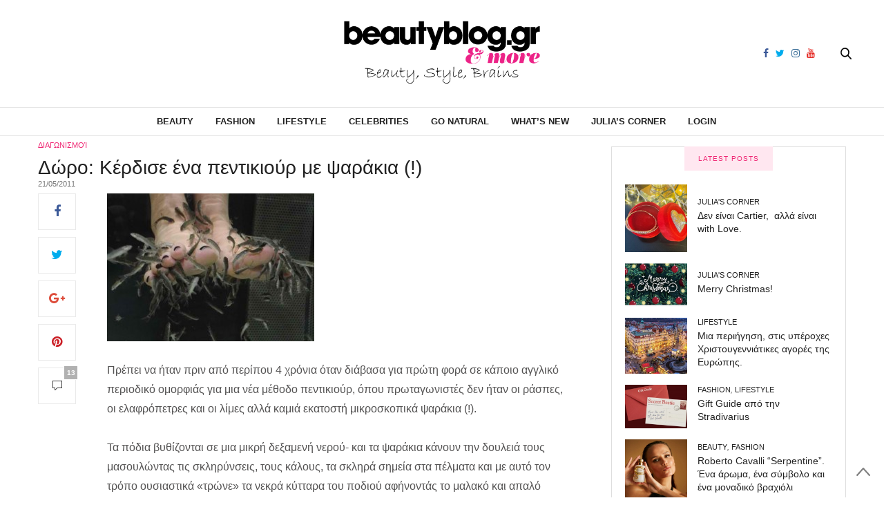

--- FILE ---
content_type: text/html; charset=UTF-8
request_url: https://beautyblog.gr/2011/05/21/doro-kerdise-ena/
body_size: 18245
content:
<!doctype html><html
dir=ltr lang=en-US prefix="og: https://ogp.me/ns#"><head><meta
charset=UTF-8><meta
name=viewport content="width=device-width, initial-scale=1, maximum-scale=1, user-scalable=1"><link rel=profile href="https://gmpg.org/xfn/11"><link
rel=pingback href=https://beautyblog.gr/xmlrpc.php><meta
property=og:title content="Δώρο: Κέρδισε ένα πεντικιούρ με ψαράκια (!)"><meta
property=og:description content="Πρέπει να ήταν πριν από περίπου 4 χρόνια όταν διάβασα για πρώτη φορά σε κάποιο αγγλικό περιοδικό ομορφιάς για μια νέα μέθοδο πεντικιούρ, όπου πρωταγωνιστές δεν ήταν οι ράσπες, οι ελαφρόπετρες και οι λίμες αλλά καμιά εκατοστή μικροσκοπικά ψαράκια (!). Τα πόδια βυθίζονται σε μια μικρή δεξαμενή νερού- και τα ψαράκια κάνουν την δουλειά τους μασουλώντας τις σκληρύνσεις, τους κάλους, τα σκληρά σημεία στα πέλματα και με αυτό τον τρόπο ουσιαστικά «τρώνε» τα νεκρά κύτταρα του ποδιού αφήνοντάς το μαλακό και απαλό κάνοντας μασάζ και βαθιά απολέπιση στα πόδια σας. "><meta
property=og:image content=https://beautyblog.gr/wp-content/uploads/fishspa3.jpg><meta
property=og:url content=https://beautyblog.gr/2011/05/21/doro-kerdise-ena/ ><meta
http-equiv=x-dns-prefetch-control content=on><link
rel=dns-prefetch href=//fonts.googleapis.com><link
rel=dns-prefetch href=//fonts.gstatic.com><link
rel=dns-prefetch href=//0.gravatar.com/ ><link
rel=dns-prefetch href=//2.gravatar.com/ ><link
rel=dns-prefetch href=//1.gravatar.com/ ><title>Δώρο: Κέρδισε ένα πεντικιούρ με ψαράκια (!) - BeautyBlog.gr &amp; more</title><meta
name=description content="Δώρο: Κέρδισε ένα πεντικιούρ με ψαράκια (!), μέσα από τον διαγωνισμό του www.beautyblog.gr"><meta
name=robots content=max-image-preview:large><link
rel=canonical href=https://beautyblog.gr/2011/05/21/doro-kerdise-ena/ ><meta
name=generator content="All in One SEO (AIOSEO) 4.4.8"><meta
property=og:locale content=en_US><meta
property=og:site_name content="BeautyBlog.gr &amp; more - Μαθήματα μακιγιάζ, tips ομορφιάς, δώρα"><meta
property=og:type content=article><meta
property=og:title content="Δώρο: Κέρδισε ένα πεντικιούρ με ψαράκια (!) - BeautyBlog.gr &amp; more"><meta
property=og:description content="Δώρο: Κέρδισε ένα πεντικιούρ με ψαράκια (!), μέσα από τον διαγωνισμό του www.beautyblog.gr"><meta
property=og:url content=https://beautyblog.gr/2011/05/21/doro-kerdise-ena/ ><meta
property=article:published_time content=2011-05-21T06:58:26+00:00><meta
property=article:modified_time content=2015-01-17T12:25:51+00:00><meta
name=twitter:card content=summary_large_image><meta
name=twitter:title content="Δώρο: Κέρδισε ένα πεντικιούρ με ψαράκια (!) - BeautyBlog.gr &amp; more"><meta
name=twitter:description content="Δώρο: Κέρδισε ένα πεντικιούρ με ψαράκια (!), μέσα από τον διαγωνισμό του www.beautyblog.gr"> <script type=application/ld+json class=aioseo-schema>{"@context":"https:\/\/schema.org","@graph":[{"@type":"BlogPosting","@id":"https:\/\/beautyblog.gr\/2011\/05\/21\/doro-kerdise-ena\/#blogposting","name":"\u0394\u03ce\u03c1\u03bf: \u039a\u03ad\u03c1\u03b4\u03b9\u03c3\u03b5 \u03ad\u03bd\u03b1 \u03c0\u03b5\u03bd\u03c4\u03b9\u03ba\u03b9\u03bf\u03cd\u03c1 \u03bc\u03b5 \u03c8\u03b1\u03c1\u03ac\u03ba\u03b9\u03b1 (!) - BeautyBlog.gr & more","headline":"\u0394\u03ce\u03c1\u03bf: \u039a\u03ad\u03c1\u03b4\u03b9\u03c3\u03b5 \u03ad\u03bd\u03b1 \u03c0\u03b5\u03bd\u03c4\u03b9\u03ba\u03b9\u03bf\u03cd\u03c1 \u03bc\u03b5 \u03c8\u03b1\u03c1\u03ac\u03ba\u03b9\u03b1 (!)","author":{"@id":"https:\/\/beautyblog.gr\/author\/beautyblog-2\/#author"},"publisher":{"@id":"https:\/\/beautyblog.gr\/#organization"},"image":{"@type":"ImageObject","url":"https:\/\/beautyblog.gr\/wp-content\/uploads\/fishspa3.jpg","width":300,"height":214},"datePublished":"2011-05-21T06:58:26+00:00","dateModified":"2015-01-17T12:25:51+00:00","inLanguage":"en-US","commentCount":"13","mainEntityOfPage":{"@id":"https:\/\/beautyblog.gr\/2011\/05\/21\/doro-kerdise-ena\/#webpage"},"isPartOf":{"@id":"https:\/\/beautyblog.gr\/2011\/05\/21\/doro-kerdise-ena\/#webpage"},"articleSection":"\u0394\u03b9\u03b1\u03b3\u03c9\u03bd\u03b9\u03c3\u03bc\u03bf\u03af, featured, www.beautyblog.gr, \u0391\u03c0\u03bf\u03bb\u03ad\u03c0\u03b9\u03c3\u03b7, \u03b4\u03b9\u03b1\u03b3\u03c9\u03bd\u03b9\u03c3\u03bc\u03cc\u03c2, \u039d\u03cd\u03c7\u03b9\u03b1, \u03c0\u03b5\u03bd\u03c4\u03b9\u03ba\u03b9\u03bf\u03cd\u03c1, \u03a8\u03b1\u03c1\u03ac\u03ba\u03b9\u03b1"},{"@type":"BreadcrumbList","@id":"https:\/\/beautyblog.gr\/2011\/05\/21\/doro-kerdise-ena\/#breadcrumblist","itemListElement":[{"@type":"ListItem","@id":"https:\/\/beautyblog.gr\/#listItem","position":1,"name":"Home","item":"https:\/\/beautyblog.gr\/","nextItem":"https:\/\/beautyblog.gr\/2011\/#listItem"},{"@type":"ListItem","@id":"https:\/\/beautyblog.gr\/2011\/#listItem","position":2,"name":"2011","item":"https:\/\/beautyblog.gr\/2011\/","nextItem":"https:\/\/beautyblog.gr\/2011\/05\/#listItem","previousItem":"https:\/\/beautyblog.gr\/#listItem"},{"@type":"ListItem","@id":"https:\/\/beautyblog.gr\/2011\/05\/#listItem","position":3,"name":"May","item":"https:\/\/beautyblog.gr\/2011\/05\/","nextItem":"https:\/\/beautyblog.gr\/2011\/05\/21\/#listItem","previousItem":"https:\/\/beautyblog.gr\/2011\/#listItem"},{"@type":"ListItem","@id":"https:\/\/beautyblog.gr\/2011\/05\/21\/#listItem","position":4,"name":"21","item":"https:\/\/beautyblog.gr\/2011\/05\/21\/","nextItem":"https:\/\/beautyblog.gr\/2011\/05\/21\/doro-kerdise-ena\/#listItem","previousItem":"https:\/\/beautyblog.gr\/2011\/05\/#listItem"},{"@type":"ListItem","@id":"https:\/\/beautyblog.gr\/2011\/05\/21\/doro-kerdise-ena\/#listItem","position":5,"name":"\u0394\u03ce\u03c1\u03bf: \u039a\u03ad\u03c1\u03b4\u03b9\u03c3\u03b5 \u03ad\u03bd\u03b1 \u03c0\u03b5\u03bd\u03c4\u03b9\u03ba\u03b9\u03bf\u03cd\u03c1 \u03bc\u03b5 \u03c8\u03b1\u03c1\u03ac\u03ba\u03b9\u03b1 (!)","previousItem":"https:\/\/beautyblog.gr\/2011\/05\/21\/#listItem"}]},{"@type":"Organization","@id":"https:\/\/beautyblog.gr\/#organization","name":"BeautyBlog.gr & more","url":"https:\/\/beautyblog.gr\/"},{"@type":"Person","@id":"https:\/\/beautyblog.gr\/author\/beautyblog-2\/#author","url":"https:\/\/beautyblog.gr\/author\/beautyblog-2\/","name":"Beautyblog","image":{"@type":"ImageObject","@id":"https:\/\/beautyblog.gr\/2011\/05\/21\/doro-kerdise-ena\/#authorImage","url":"https:\/\/secure.gravatar.com\/avatar\/ff00ca41322d543dafa0e8c379e70d28?s=96&d=mm&r=g","width":96,"height":96,"caption":"Beautyblog"}},{"@type":"WebPage","@id":"https:\/\/beautyblog.gr\/2011\/05\/21\/doro-kerdise-ena\/#webpage","url":"https:\/\/beautyblog.gr\/2011\/05\/21\/doro-kerdise-ena\/","name":"\u0394\u03ce\u03c1\u03bf: \u039a\u03ad\u03c1\u03b4\u03b9\u03c3\u03b5 \u03ad\u03bd\u03b1 \u03c0\u03b5\u03bd\u03c4\u03b9\u03ba\u03b9\u03bf\u03cd\u03c1 \u03bc\u03b5 \u03c8\u03b1\u03c1\u03ac\u03ba\u03b9\u03b1 (!) - BeautyBlog.gr & more","description":"\u0394\u03ce\u03c1\u03bf: \u039a\u03ad\u03c1\u03b4\u03b9\u03c3\u03b5 \u03ad\u03bd\u03b1 \u03c0\u03b5\u03bd\u03c4\u03b9\u03ba\u03b9\u03bf\u03cd\u03c1 \u03bc\u03b5 \u03c8\u03b1\u03c1\u03ac\u03ba\u03b9\u03b1 (!), \u03bc\u03ad\u03c3\u03b1 \u03b1\u03c0\u03cc \u03c4\u03bf\u03bd \u03b4\u03b9\u03b1\u03b3\u03c9\u03bd\u03b9\u03c3\u03bc\u03cc \u03c4\u03bf\u03c5 www.beautyblog.gr","inLanguage":"en-US","isPartOf":{"@id":"https:\/\/beautyblog.gr\/#website"},"breadcrumb":{"@id":"https:\/\/beautyblog.gr\/2011\/05\/21\/doro-kerdise-ena\/#breadcrumblist"},"author":{"@id":"https:\/\/beautyblog.gr\/author\/beautyblog-2\/#author"},"creator":{"@id":"https:\/\/beautyblog.gr\/author\/beautyblog-2\/#author"},"image":{"@type":"ImageObject","url":"https:\/\/beautyblog.gr\/wp-content\/uploads\/fishspa3.jpg","@id":"https:\/\/beautyblog.gr\/2011\/05\/21\/doro-kerdise-ena\/#mainImage","width":300,"height":214},"primaryImageOfPage":{"@id":"https:\/\/beautyblog.gr\/2011\/05\/21\/doro-kerdise-ena\/#mainImage"},"datePublished":"2011-05-21T06:58:26+00:00","dateModified":"2015-01-17T12:25:51+00:00"},{"@type":"WebSite","@id":"https:\/\/beautyblog.gr\/#website","url":"https:\/\/beautyblog.gr\/","name":"BeautyBlog.gr & more","description":"\u039c\u03b1\u03b8\u03ae\u03bc\u03b1\u03c4\u03b1 \u03bc\u03b1\u03ba\u03b9\u03b3\u03b9\u03ac\u03b6, tips \u03bf\u03bc\u03bf\u03c1\u03c6\u03b9\u03ac\u03c2, \u03b4\u03ce\u03c1\u03b1","inLanguage":"en-US","publisher":{"@id":"https:\/\/beautyblog.gr\/#organization"}}]}</script> <link
rel=dns-prefetch href=//cdnjs.cloudflare.com><link
rel=dns-prefetch href=//www.google.com><link
rel=dns-prefetch href=//maxcdn.bootstrapcdn.com><link
rel=dns-prefetch href=//fonts.googleapis.com><link
rel=dns-prefetch href=//s.w.org><link
rel=alternate type=application/rss+xml title="BeautyBlog.gr &amp; more &raquo; Feed" href=https://beautyblog.gr/feed/ ><link
rel=alternate type=application/rss+xml title="BeautyBlog.gr &amp; more &raquo; Comments Feed" href=https://beautyblog.gr/comments/feed/ ><link
rel=alternate type=application/rss+xml title="BeautyBlog.gr &amp; more &raquo; Δώρο: Κέρδισε ένα πεντικιούρ με ψαράκια (!) Comments Feed" href=https://beautyblog.gr/2011/05/21/doro-kerdise-ena/feed/ > <script>window._wpemojiSettings = {"baseUrl":"https:\/\/s.w.org\/images\/core\/emoji\/2.4\/72x72\/","ext":".png","svgUrl":"https:\/\/s.w.org\/images\/core\/emoji\/2.4\/svg\/","svgExt":".svg","source":{"concatemoji":"https:\/\/beautyblog.gr\/wp-includes\/js\/wp-emoji-release.min.js?ver=4.9.4"}};
			!function(a,b,c){function d(a,b){var c=String.fromCharCode;l.clearRect(0,0,k.width,k.height),l.fillText(c.apply(this,a),0,0);var d=k.toDataURL();l.clearRect(0,0,k.width,k.height),l.fillText(c.apply(this,b),0,0);var e=k.toDataURL();return d===e}function e(a){var b;if(!l||!l.fillText)return!1;switch(l.textBaseline="top",l.font="600 32px Arial",a){case"flag":return!(b=d([55356,56826,55356,56819],[55356,56826,8203,55356,56819]))&&(b=d([55356,57332,56128,56423,56128,56418,56128,56421,56128,56430,56128,56423,56128,56447],[55356,57332,8203,56128,56423,8203,56128,56418,8203,56128,56421,8203,56128,56430,8203,56128,56423,8203,56128,56447]),!b);case"emoji":return b=d([55357,56692,8205,9792,65039],[55357,56692,8203,9792,65039]),!b}return!1}function f(a){var c=b.createElement("script");c.src=a,c.defer=c.type="text/javascript",b.getElementsByTagName("head")[0].appendChild(c)}var g,h,i,j,k=b.createElement("canvas"),l=k.getContext&&k.getContext("2d");for(j=Array("flag","emoji"),c.supports={everything:!0,everythingExceptFlag:!0},i=0;i<j.length;i++)c.supports[j[i]]=e(j[i]),c.supports.everything=c.supports.everything&&c.supports[j[i]],"flag"!==j[i]&&(c.supports.everythingExceptFlag=c.supports.everythingExceptFlag&&c.supports[j[i]]);c.supports.everythingExceptFlag=c.supports.everythingExceptFlag&&!c.supports.flag,c.DOMReady=!1,c.readyCallback=function(){c.DOMReady=!0},c.supports.everything||(h=function(){c.readyCallback()},b.addEventListener?(b.addEventListener("DOMContentLoaded",h,!1),a.addEventListener("load",h,!1)):(a.attachEvent("onload",h),b.attachEvent("onreadystatechange",function(){"complete"===b.readyState&&c.readyCallback()})),g=c.source||{},g.concatemoji?f(g.concatemoji):g.wpemoji&&g.twemoji&&(f(g.twemoji),f(g.wpemoji)))}(window,document,window._wpemojiSettings);</script> <style>img.wp-smiley,
img.emoji {
	display: inline !important;
	border: none !important;
	box-shadow: none !important;
	height: 1em !important;
	width: 1em !important;
	margin: 0 .07em !important;
	vertical-align: -0.1em !important;
	background: none !important;
	padding: 0 !important;
}</style><link
rel=stylesheet id=mailchimpSF_main_css-css  href='https://beautyblog.gr/?mcsf_action=main_css&#038;ver=4.9.4' type=text/css media=all>
<!--[if IE]><link
rel=stylesheet id=mailchimpSF_ie_css-css  href='https://beautyblog.gr/wp-content/plugins/mailchimp/css/ie.css?ver=4.9.4' type=text/css media=all>
<![endif]--><link
rel=stylesheet href=https://beautyblog.gr/wp-content/cache/minify/db010.css media=all><link
rel=stylesheet id=thb-fa-css  href='https://maxcdn.bootstrapcdn.com/font-awesome/4.6.3/css/font-awesome.min.css?ver=4.3.3.1' type=text/css media=all><link
rel=stylesheet href=https://beautyblog.gr/wp-content/cache/minify/58bd0.css media=all><style id=thb-app-inline-css>body { color:;font-family:'Helvetica', 'BlinkMacSystemFont', -apple-system, 'Roboto', 'Lucida Sans';}@media only screen and (max-width:40.063em) {.header .logo .logoimg {max-height:50px;}}@media only screen and (min-width:40.063em) {.header .logo .logoimg {max-height:95px;}}.header.fixed .logo .logoimg {max-height:;}h1, h2, h3, h4, h5, h6, .mont, .post .post-author:not(.style2) em, .wpcf7-response-output, label, .select-wrapper select, .wp-caption .wp-caption-text, .smalltitle, .toggle .title, q, blockquote p, cite, table tr th, table tr td, #footer.style3 .menu, #footer.style2 .menu, #footer.style4 .menu, .product-title, .social_bar, .widget.widget_socialcounter ul.style2 li, .post.listing.listing-style2 .just-shares span {font-family:'Helvetica', 'BlinkMacSystemFont', -apple-system, 'Roboto', 'Lucida Sans';}.full-menu-container .full-menu > li > a,#footer.style2 .menu, #footer.style3 .menu, #footer.style4 .menu, #footer.style5 .menu {}.full-menu-container .full-menu > li .sub-menu a {}.thb-mobile-menu>li>a,.thb-mobile-menu-secondary li a {}.thb-mobile-menu .sub-menu li a {}.post .post-title h1 {font-size:28px;}.post-links,.post-meta,.post-title-bullets li button span {}.post-meta.style1 a.cat-astrology { color:; }.post-meta.style2 a.cat-astrology { background-color:; }.post .post-content .category_title.catstyle-style1418 h2 a:hover { color:; }.post-meta.style1 a.cat-beauty { color:; }.post-meta.style2 a.cat-beauty { background-color:; }.post .post-content .category_title.catstyle-style879 h2 a:hover { color:; }.post-meta.style1 a.cat-celebrities { color:; }.post-meta.style2 a.cat-celebrities { background-color:; }.post .post-content .category_title.catstyle-style3763 h2 a:hover { color:; }.post-meta.style1 a.cat-fashion { color:; }.post-meta.style2 a.cat-fashion { background-color:; }.post .post-content .category_title.catstyle-style513 h2 a:hover { color:; }.post-meta.style1 a.cat-naturalproducts { color:; }.post-meta.style2 a.cat-naturalproducts { background-color:; }.post .post-content .category_title.catstyle-style1423 h2 a:hover { color:; }.post-meta.style1 a.cat-juliascorner { color:; }.post-meta.style2 a.cat-juliascorner { background-color:; }.post .post-content .category_title.catstyle-style1420 h2 a:hover { color:; }.post-meta.style1 a.cat-goodlife { color:; }.post-meta.style2 a.cat-goodlife { background-color:; }.post .post-content .category_title.catstyle-style1419 h2 a:hover { color:; }.post-meta.style1 a.cat-men { color:; }.post-meta.style2 a.cat-men { background-color:; }.post .post-content .category_title.catstyle-style1421 h2 a:hover { color:; }.post-meta.style1 a.cat-uncategorized { color:; }.post-meta.style2 a.cat-uncategorized { background-color:; }.post .post-content .category_title.catstyle-style1 h2 a:hover { color:; }.post-meta.style1 a.cat-videos { color:; }.post-meta.style2 a.cat-videos { background-color:; }.post .post-content .category_title.catstyle-style10 h2 a:hover { color:; }.post-meta.style1 a.cat-whats-new { color:; }.post-meta.style2 a.cat-whats-new { background-color:; }.post .post-content .category_title.catstyle-style3768 h2 a:hover { color:; }.post-meta.style1 a.cat-competitions { color:; }.post-meta.style2 a.cat-competitions { background-color:; }.post .post-content .category_title.catstyle-style1422 h2 a:hover { color:; }#infinite-article>.post-detail-row {padding:5px 0;}.post.post-detail .post-meta {margin-bottom:10px;}.post .post-content p {margin-bottom:0px;}.post .post-author {font-size:11px;color:#767676;font-weight:400;text-transform:uppercase;margin:-20px 0 6px;}.sidebar .sidebar_inner {background:#fff;padding:0 20px;margin-top:10px;}#category-title {padding:10px 0 10px;margin-bottom:10px;}.sidebar .sidebar_inner {padding:0 0px; }#category-title h1 {font-size:50px;}.widget.widget_text.style1 {padding:0px 0 0 0;}.post blockquote {margin:10px 0 0;padding:10px;background:#ffcff5;display:block;color:#1f1b1b;font-style:italic;border:1px solid #851C6E;-moz-border-radius:10px;-webkit-border-radius:10px;-khtml-border-radius:10px;border-radius:10px;}.pds-answer label{text-transform:none;clear:none;max-width:80%;}.pds-box {background-color:white !important; width:100%!important;}.pds-question-top {color:#ef2673 !important;}.pds-links {padding:0px 0px 0px 15px !important;}.post .post-content ul {list-style:none;}.crp_related img {width:100%;} .crp_related li {float:left; width:33%;}.post .article-tags {text-transform:initial;}</style><link
rel=stylesheet href=https://beautyblog.gr/wp-content/cache/minify/570c2.css media=all><link
rel=stylesheet id=thb-google-fonts-css  href='https://fonts.googleapis.com/css?family=Lora%3A300%2C400%2C500%2C600%2C700%2C900&#038;subset=latin%2Cgreek%2Cgreek-ext&#038;ver=4.9.4' type=text/css media=all> <script src='https://beautyblog.gr/wp-includes/js/jquery/jquery.js?ver=1.12.4'></script> <script src='https://beautyblog.gr/wp-includes/js/jquery/jquery-migrate.min.js?ver=1.4.1'></script> <script src='https://beautyblog.gr/wp-content/plugins/mailchimp/js/scrollTo.js?ver=1.5.8'></script> <script src='https://beautyblog.gr/wp-includes/js/jquery/jquery.form.min.js?ver=4.2.1'></script> <script>var mailchimpSF = {"ajax_url":"https:\/\/beautyblog.gr\/"};</script> <script src='https://beautyblog.gr/wp-content/plugins/mailchimp/js/mailchimp.js?ver=1.5.8'></script> <script src='https://beautyblog.gr/wp-content/plugins/google-analyticator/external-tracking.min.js?ver=6.5.7'></script> <link
rel=https://api.w.org/ href=https://beautyblog.gr/wp-json/ ><link
rel=EditURI type=application/rsd+xml title=RSD href=https://beautyblog.gr/xmlrpc.php?rsd><link
rel=prev title='Η Kiehl’s και ο καλλιτέχνης  Φώτης Πεχλιβανίδης (step by step)' href=https://beautyblog.gr/2011/05/20/o-foths-vazi-chroma-h-kiehl-s-o-foths-ke-to-beautyblo/ ><link
rel=next title='Bobbi Brown Make Up: Summer 2011, Kαλοκαιρινό Μακιγιάζ' href=https://beautyblog.gr/2011/05/23/bobbi-brown-make-up-summer-2011/ ><link
rel=shortlink href='https://beautyblog.gr/?p=5067'><link
rel=alternate type=application/json+oembed href="https://beautyblog.gr/wp-json/oembed/1.0/embed?url=https%3A%2F%2Fbeautyblog.gr%2F2011%2F05%2F21%2Fdoro-kerdise-ena%2F"><link
rel=alternate type=text/xml+oembed href="https://beautyblog.gr/wp-json/oembed/1.0/embed?url=https%3A%2F%2Fbeautyblog.gr%2F2011%2F05%2F21%2Fdoro-kerdise-ena%2F&#038;format=xml"><style text=text/css id=modal-login-style-css>#additional-settings, #additional-settings a, #additional-settings a:hover { color: #ef2673}
#modal-login .submit .button { background: #ef2673}
#modal-login .submit .button { border: none; }</style> <script>var analyticsFileTypes = [];
    var analyticsSnippet = 'disabled';
    var analyticsEventTracking = 'enabled';</script> <script>(function(i,s,o,g,r,a,m){i['GoogleAnalyticsObject']=r;i[r]=i[r]||function(){
	(i[r].q=i[r].q||[]).push(arguments)},i[r].l=1*new Date();a=s.createElement(o),
	m=s.getElementsByTagName(o)[0];a.async=1;a.src=g;m.parentNode.insertBefore(a,m)
	})(window,document,'script','//www.google-analytics.com/analytics.js','ga');
	ga('create', 'UA-11310406-1', 'auto');
	ga('require', 'displayfeatures');
 
	ga('send', 'pageview');</script> <noscript><style>.wpb_animate_when_almost_visible { opacity: 1; }</style></noscript></head><body
class="post-template-default single single-post postid-5067 single-format-standard social_black-off wpb-js-composer js-comp-ver-5.7 vc_responsive"><div
class="small-12 large-12 columns text-center header_top_sidebar" style="position: relative;"><style>.header_top_sidebar .widget {border: 0px solid #dedede;}</style></div><div
id=wrapper class=thb-page-transition-off><nav
id=mobile-menu><div
class=custom_scroll id=menu-scroll>
<a
href=# class=close>×</a>
<a
href=https://beautyblog.gr class=logolink title="BeautyBlog.gr &amp; more">
<img
src=https://beautyblog.gr/wp-content/uploads/log-new.png class=logoimg alt="BeautyBlog.gr &amp; more">
</a><ul
id=menu-main-navigation-menu class=thb-mobile-menu><li
id=menu-item-12551 class=" menu-item menu-item-type-taxonomy menu-item-object-category menu-item-12551"><a
href=https://beautyblog.gr/category/beauty/ >Beauty</a></li><li
id=menu-item-12556 class=" menu-item menu-item-type-taxonomy menu-item-object-category menu-item-12556"><a
href=https://beautyblog.gr/category/fashion/ >Fashion</a></li><li
id=menu-item-12554 class=" menu-item menu-item-type-taxonomy menu-item-object-category menu-item-12554"><a
href=https://beautyblog.gr/category/goodlife/ >Lifestyle</a></li><li
id=menu-item-27787 class=" menu-item menu-item-type-taxonomy menu-item-object-category menu-item-27787"><a
href=https://beautyblog.gr/category/celebrities/ >Celebrities</a></li><li
id=menu-item-12557 class=" menu-item menu-item-type-taxonomy menu-item-object-category menu-item-12557"><a
href=https://beautyblog.gr/category/naturalproducts/ >Go Natural</a></li><li
id=menu-item-87743 class=" menu-item menu-item-type-taxonomy menu-item-object-category menu-item-87743"><a
href=https://beautyblog.gr/category/whats-new/ >What&#8217;s New</a></li><li
id=menu-item-12553 class=" menu-item menu-item-type-taxonomy menu-item-object-category menu-item-12553"><a
href=https://beautyblog.gr/category/juliascorner/ >Julia&#8217;s Corner</a></li><li
id=menu-item-27096 class=" menu-item menu-item-type-custom menu-item-object-custom menu-item-27096"><a
href=#modal-login data-toggle=ml-modal>Login</a></li></ul><div
class=menu-footer><p>Copyright © 2018 beautyblog.gr, All rights Reserved. <a
href=https://www.elegento.com>Created by elegento</a></p></div></div></nav><div
id=content-container><div
class=click-capture></div><header
class="header fixed style4"><div
class="nav_holder show-for-large "><div
class="row full-width-row"><div
class="small-12 columns"><div
class=center-column><div
class=toggle-holder>
<a
href=# class="mobile-toggle small hide-for-large-up"><div>
<span></span><span></span><span></span></div>
</a></div><nav
class="full-menu-container "><ul
id=menu-main-navigation-menu-1 class="full-menu nav"><li
class="menu-item menu-item-type-taxonomy menu-item-object-category menu-item-12551"><a
href=https://beautyblog.gr/category/beauty/ >Beauty</a></li><li
class="menu-item menu-item-type-taxonomy menu-item-object-category menu-item-12556"><a
href=https://beautyblog.gr/category/fashion/ >Fashion</a></li><li
class="menu-item menu-item-type-taxonomy menu-item-object-category menu-item-12554"><a
href=https://beautyblog.gr/category/goodlife/ >Lifestyle</a></li><li
class="menu-item menu-item-type-taxonomy menu-item-object-category menu-item-27787"><a
href=https://beautyblog.gr/category/celebrities/ >Celebrities</a></li><li
class="menu-item menu-item-type-taxonomy menu-item-object-category menu-item-12557"><a
href=https://beautyblog.gr/category/naturalproducts/ >Go Natural</a></li><li
class="menu-item menu-item-type-taxonomy menu-item-object-category menu-item-87743"><a
href=https://beautyblog.gr/category/whats-new/ >What&#8217;s New</a></li><li
class="menu-item menu-item-type-taxonomy menu-item-object-category menu-item-12553"><a
href=https://beautyblog.gr/category/juliascorner/ >Julia&#8217;s Corner</a></li><li
class="menu-item menu-item-type-custom menu-item-object-custom menu-item-27096"><a
href=#modal-login data-toggle=ml-modal>Login</a></li></ul></nav><div
class="social-holder style2">
<a
href=https://www.facebook.com/beautybloggr class="facebook icon-1x" target=_blank><i
class="fa fa-facebook"></i></a>
<a
href=https://twitter.com/beautybloggr class="twitter icon-1x" target=_blank><i
class="fa fa-twitter"></i></a>
<a
href=https://www.instagram.com/thebeautybloggr/ class="instagram icon-1x" target=_blank><i
class="fa fa-instagram"></i></a>
<a
href=https://www.youtube.com/user/TheBeautybloggr class="youtube icon-1x" target=_blank><i
class="fa fa-youtube"></i></a><aside
class=quick_search>
<svg
xmlns=http://www.w3.org/2000/svg version=1.1 class=search_icon x=0 y=0 width=16.2 height=16.2 viewBox="0 0 16.2 16.2" enable-background="new 0 0 16.209 16.204" xml:space=preserve><path
d="M15.9 14.7l-4.3-4.3c0.9-1.1 1.4-2.5 1.4-4 0-3.5-2.9-6.4-6.4-6.4S0.1 3 0.1 6.5c0 3.5 2.9 6.4 6.4 6.4 1.4 0 2.8-0.5 3.9-1.3l4.4 4.3c0.2 0.2 0.4 0.2 0.6 0.2 0.2 0 0.4-0.1 0.6-0.2C16.2 15.6 16.2 15.1 15.9 14.7zM1.7 6.5c0-2.6 2.2-4.8 4.8-4.8s4.8 2.1 4.8 4.8c0 2.6-2.2 4.8-4.8 4.8S1.7 9.1 1.7 6.5z"/></svg><form
method=get class=searchform role=search action=https://beautyblog.gr/ ><fieldset>
<input
name=s type=text placeholder=Αναζήτηση class=small-12></fieldset></form></aside></div></div></div></div></div></header><div
class="header_holder  "><header
class="header style1 "><div
class="header_top cf"><div
class="row full-width-row align-middle"><div
class="small-3 large-4 columns toggle-holder">
<a
href=# class="mobile-toggle hide-for-large"><div>
<span></span><span></span><span></span></div>
</a></div><div
class="small-6 large-4 columns logo text-center">
<a
href=https://beautyblog.gr class=logolink title="BeautyBlog.gr &amp; more">
<img
src=https://beautyblog.gr/wp-content/uploads/log-new.png class=logoimg alt="BeautyBlog.gr &amp; more">
</a></div><div
class="small-3 large-4 columns social-holder style2">
<a
href=https://www.facebook.com/beautybloggr class="facebook icon-1x" target=_blank><i
class="fa fa-facebook"></i></a>
<a
href=https://twitter.com/beautybloggr class="twitter icon-1x" target=_blank><i
class="fa fa-twitter"></i></a>
<a
href=https://www.instagram.com/thebeautybloggr/ class="instagram icon-1x" target=_blank><i
class="fa fa-instagram"></i></a>
<a
href=https://www.youtube.com/user/TheBeautybloggr class="youtube icon-1x" target=_blank><i
class="fa fa-youtube"></i></a><aside
class=quick_search>
<svg
xmlns=http://www.w3.org/2000/svg version=1.1 class=search_icon x=0 y=0 width=16.2 height=16.2 viewBox="0 0 16.2 16.2" enable-background="new 0 0 16.209 16.204" xml:space=preserve><path
d="M15.9 14.7l-4.3-4.3c0.9-1.1 1.4-2.5 1.4-4 0-3.5-2.9-6.4-6.4-6.4S0.1 3 0.1 6.5c0 3.5 2.9 6.4 6.4 6.4 1.4 0 2.8-0.5 3.9-1.3l4.4 4.3c0.2 0.2 0.4 0.2 0.6 0.2 0.2 0 0.4-0.1 0.6-0.2C16.2 15.6 16.2 15.1 15.9 14.7zM1.7 6.5c0-2.6 2.2-4.8 4.8-4.8s4.8 2.1 4.8 4.8c0 2.6-2.2 4.8-4.8 4.8S1.7 9.1 1.7 6.5z"/></svg><form
method=get class=searchform role=search action=https://beautyblog.gr/ ><fieldset>
<input
name=s type=text placeholder=Αναζήτηση class=small-12></fieldset></form></aside></div></div></div><nav
class="full-menu-container "><ul
id=menu-main-navigation-menu-2 class="full-menu nav"><li
class="menu-item menu-item-type-taxonomy menu-item-object-category menu-item-12551"><a
href=https://beautyblog.gr/category/beauty/ >Beauty</a></li><li
class="menu-item menu-item-type-taxonomy menu-item-object-category menu-item-12556"><a
href=https://beautyblog.gr/category/fashion/ >Fashion</a></li><li
class="menu-item menu-item-type-taxonomy menu-item-object-category menu-item-12554"><a
href=https://beautyblog.gr/category/goodlife/ >Lifestyle</a></li><li
class="menu-item menu-item-type-taxonomy menu-item-object-category menu-item-27787"><a
href=https://beautyblog.gr/category/celebrities/ >Celebrities</a></li><li
class="menu-item menu-item-type-taxonomy menu-item-object-category menu-item-12557"><a
href=https://beautyblog.gr/category/naturalproducts/ >Go Natural</a></li><li
class="menu-item menu-item-type-taxonomy menu-item-object-category menu-item-87743"><a
href=https://beautyblog.gr/category/whats-new/ >What&#8217;s New</a></li><li
class="menu-item menu-item-type-taxonomy menu-item-object-category menu-item-12553"><a
href=https://beautyblog.gr/category/juliascorner/ >Julia&#8217;s Corner</a></li><li
class="menu-item menu-item-type-custom menu-item-object-custom menu-item-27096"><a
href=#modal-login data-toggle=ml-modal>Login</a></li></ul></nav></header></div><div
role=main class=cf><div
id=infinite-article data-infinite=on><div
class=post-detail-row><div
class=row><div
class="small-12 medium-12 large-8  columns"><article
itemscope itemtype=http://schema.org/Article class="post post-detail post-5067 type-post status-publish format-standard has-post-thumbnail hentry category-competitions tag-featured tag-www-beautyblog-gr tag-1818 tag-diagonismos tag-nyxia tag-pedicure tag-1817" id=post-5067 data-id=5067 data-url=https://beautyblog.gr/2011/05/21/doro-kerdise-ena/ ><aside
class="post-meta style1">
<a
href=https://beautyblog.gr/category/competitions/ class=cat-competitions aria-label=Διαγωνισμοί>Διαγωνισμοί</a></aside><header
class="post-title entry-header"><h1 class="entry-title" itemprop="headline"><a
href=https://beautyblog.gr/2011/05/21/doro-kerdise-ena/ title="Δώρο: Κέρδισε ένα πεντικιούρ με ψαράκια (!)">Δώρο: Κέρδισε ένα πεντικιούρ με ψαράκια (!)</a></h1></header><aside
class=post-author>
<time
class=time datetime=2011-05-21T09:58:26+00:00 itemprop=datePublished content=2011-05-21T09:58:26+00:00>21/05/2011</time></aside><aside
class="share-article hide-on-print fixed-me show-for-medium">
<a href="https://www.facebook.com/sharer.php?u=https%3A%2F%2Fbeautyblog.gr%2F2011%2F05%2F21%2Fdoro-kerdise-ena%2F" class="boxed-icon facebook social"><i
class="fa fa-facebook"></i>
</a>
<a
href="https://twitter.com/intent/tweet?text=%CE%94%CF%8E%CF%81%CE%BF%3A+%CE%9A%CE%AD%CF%81%CE%B4%CE%B9%CF%83%CE%B5+%CE%AD%CE%BD%CE%B1+%CF%80%CE%B5%CE%BD%CF%84%CE%B9%CE%BA%CE%B9%CE%BF%CF%8D%CF%81+%CE%BC%CE%B5+%CF%88%CE%B1%CF%81%CE%AC%CE%BA%CE%B9%CE%B1+%28%21%29&url=https%3A%2F%2Fbeautyblog.gr%2F2011%2F05%2F21%2Fdoro-kerdise-ena%2F&via=beautybloggr" class="boxed-icon twitter social "><i
class="fa fa-twitter"></i>
</a>
<a href="https://plus.google.com/share?url=https://beautyblog.gr/2011/05/21/doro-kerdise-ena/" class="boxed-icon google-plus social"><i
class="fa fa-google-plus"></i>
<a href="https://pinterest.com/pin/create/link/?url=https://beautyblog.gr/2011/05/21/doro-kerdise-ena/&media=https://beautyblog.gr/wp-content/uploads/fishspa3.jpg&description=%CE%94%CF%8E%CF%81%CE%BF%3A+%CE%9A%CE%AD%CF%81%CE%B4%CE%B9%CF%83%CE%B5+%CE%AD%CE%BD%CE%B1+%CF%80%CE%B5%CE%BD%CF%84%CE%B9%CE%BA%CE%B9%CE%BF%CF%8D%CF%81+%CE%BC%CE%B5+%CF%88%CE%B1%CF%81%CE%AC%CE%BA%CE%B9%CE%B1+%28%21%29" class="boxed-icon pinterest social" data-pin-no-hover=true><i
class="fa fa-pinterest"></i>
<a
href=https://beautyblog.gr/2011/05/21/doro-kerdise-ena/ class="boxed-icon comment"><svg
xmlns=http://www.w3.org/2000/svg version=1.1 x=0 y=0 width=14 height=14 viewBox="0 0 14 14" enable-background="new 0 0 14 14" xml:space=preserve><path
d="M3.6 14c0 0-0.1 0-0.1 0 -0.1-0.1-0.2-0.2-0.2-0.3v-2.7h-2.9C0.2 11 0 10.8 0 10.6V0.4C0 0.2 0.2 0 0.4 0h13.3C13.8 0 14 0.2 14 0.4v10.2c0 0.2-0.2 0.4-0.4 0.4H6.9L3.9 13.9C3.8 14 3.7 14 3.6 14zM0.7 10.2h2.9c0.2 0 0.4 0.2 0.4 0.4v2.2l2.5-2.4c0.1-0.1 0.2-0.1 0.2-0.1h6.6v-9.5H0.7V10.2z"/></svg><span>13</span></a></aside><div
class=post-content-container><div
class="post-content entry-content cf" itemprop=articleBody><p><a href="https://beautyblog.gr/2011/05/21/doro-kerdise-ena---/fishspa3/" rel="attachment wp-att-5068"><img class="alignnone size-full wp-image-5068" title=fishspa3 alt src="https://beautyblog.gr/blog/wp-content/uploads/fishspa3.jpg" width=300 height=214 srcset="https://beautyblog.gr/wp-content/uploads/fishspa3.jpg 300w, https://beautyblog.gr/wp-content/uploads/fishspa3-150x107.jpg 150w" sizes="(max-width: 300px) 100vw, 300px"></a></p><p>&nbsp;</p><p>Πρέπει να ήταν πριν από περίπου 4 χρόνια όταν διάβασα για πρώτη φορά σε κάποιο αγγλικό περιοδικό ομορφιάς για μια νέα μέθοδο πεντικιούρ, όπου πρωταγωνιστές δεν ήταν οι ράσπες, οι ελαφρόπετρες και οι λίμες αλλά καμιά εκατοστή μικροσκοπικά ψαράκια (!).</p><p>&nbsp;</p><p>Τα πόδια βυθίζονται σε μια μικρή δεξαμενή νερού- και τα ψαράκια κάνουν την δουλειά τους μασουλώντας τις σκληρύνσεις, τους κάλους, τα σκληρά σημεία στα πέλματα και με αυτό τον τρόπο ουσιαστικά «τρώνε» τα νεκρά κύτταρα του ποδιού αφήνοντάς το μαλακό και απαλό κάνοντας μασάζ και βαθιά απολέπιση στα πέλματα.</p><p>&nbsp;</p><p>&nbsp;</p><p><a href="https://beautyblog.gr/2011/05/21/doro-kerdise-ena---/fishspa1/" rel="attachment wp-att-5069"><img class="alignnone size-full wp-image-5069" title=fishspa1 alt src="https://beautyblog.gr/blog/wp-content/uploads/fishspa1.jpg" width=300 height=200 srcset="https://beautyblog.gr/wp-content/uploads/fishspa1.jpg 300w, https://beautyblog.gr/wp-content/uploads/fishspa1-150x100.jpg 150w" sizes="(max-width: 300px) 100vw, 300px"></a></p><p>&nbsp;</p><p>Εντάξει, δεν θα σας πω ψέματα, γέλασα πάρα πολύ τότε (μόνο που σκεφτόμουν τα ψαράκια να μου μασάνε και να μου γαργαλάνε τα πόδια μου έφτανε). Πάντως έμαθα ότι τα ψαράκια αυτά ονομάζονται Gara Rufa, η μέθοδος αυτού του πεντικιούρ έχει ξεκινήσει στην Τουρκία αλλά εφαρμόζετε ευρέος στην Άπω Ανατολή, ενώ η φίλη μου η Ιβάνα που έκανε αυτό το πεντικιούρ έμεινε ενθουσιασμένη!</p><p>&nbsp;</p><p><a href="https://beautyblog.gr/2011/05/21/doro-kerdise-ena---/fishspa2/" rel="attachment wp-att-5070"><img class="alignnone size-full wp-image-5070" title=fishspa2 alt src="https://beautyblog.gr/blog/wp-content/uploads/fishspa2.jpg" width=300 height=200 srcset="https://beautyblog.gr/wp-content/uploads/fishspa2.jpg 300w, https://beautyblog.gr/wp-content/uploads/fishspa2-150x100.jpg 150w" sizes="(max-width: 300px) 100vw, 300px"></a></p><p>&nbsp;</p><p>Τι λέτε κορίτσια μου; Θα θέλατε νε έχετε την ευκαιρία να κερδίσετε και να απολαύσετε αυτή την εμπειρία; Αν ναι, το <a
href=http://www.nethall.gr/ target=_blank>nethall.gr </a>οργανώνει έναν πολύ πρωτότυπο διαγωνισμό σε συνεργασία με το ινστιτούτο <a
href=http://fishspa.gr/ target=_blank>fishspa.gr</a> και χαρίζει σε 10 τυχερές από εσάς από ένα πεντικιούρ – ιχθυοθεραπεία.</p><p>&nbsp;</p><p>Για να λάβετε μέρος στον διαγωνισμό κάντε κλικ στο <a
href=http://www.nethall.gr/diagonismos-fishspagr-nethallgr-16975 target=_blank>http://www.nethall.gr/diagonismos-fishspagr-nethallgr-16975</a></p><p>&nbsp;</p><p>Λοιπόν θα πάρω και εγώ μέρος και κορίτσια αν κάποια από εμάς κερδίσει πρέπει να γράψουμε την εμπειρία μας και για τις υπόλοιπες. (το ξέρω- beauty editor είμαι, αλλά αυτό ακόμα δεν το έχω κάνει και τώρα είναι ευκαιρία!!)</p><p>&nbsp;</p><p><em><strong>Προσοχή: Μην αφήσετε σχόλιο κάτω από αυτό το post. Είπαμε κάντε κλικ στο</strong></em> <a
href=http://www.nethall.gr/diagonismos-fishspagr-nethallgr-16975>http://www.nethall.gr/diagonismos-fishspagr-nethallgr-16975</a></p><p>&nbsp;</p><p><a href="https://beautyblog.gr/2011/05/21/doro-kerdise-ena---/fishspa4/" rel="attachment wp-att-5071"><img class="alignnone size-full wp-image-5071" title=fishspa4 alt src="https://beautyblog.gr/blog/wp-content/uploads/fishspa4.jpg" width=300 height=210 srcset="https://beautyblog.gr/wp-content/uploads/fishspa4.jpg 300w, https://beautyblog.gr/wp-content/uploads/fishspa4-150x105.jpg 150w" sizes="(max-width: 300px) 100vw, 300px"></a></p><p>&nbsp;</p><p>&nbsp;</p><footer
class="article-tags entry-footer"><div>
<strong>Tags:</strong>
<a
href=https://beautyblog.gr/tag/featured/ title>featured</a>, <a
href=https://beautyblog.gr/tag/www-beautyblog-gr/ title>www.beautyblog.gr</a>, <a
href=https://beautyblog.gr/tag/%ce%b1%cf%80%ce%bf%ce%bb%ce%ad%cf%80%ce%b9%cf%83%ce%b7/ title>Απολέπιση</a>, <a
href=https://beautyblog.gr/tag/diagonismos/ title>διαγωνισμός</a>, <a
href=https://beautyblog.gr/tag/nyxia/ title>Νύχια</a>, <a
href=https://beautyblog.gr/tag/pedicure/ title>πεντικιούρ</a>, <a
href=https://beautyblog.gr/tag/%cf%88%ce%b1%cf%81%ce%ac%ce%ba%ce%b9%ce%b1/ title>Ψαράκια</a></div></footer></div></div><aside
class="share-article hide-on-print hide-for-medium">
<a href="https://www.facebook.com/sharer.php?u=https%3A%2F%2Fbeautyblog.gr%2F2011%2F05%2F21%2Fdoro-kerdise-ena%2F" class="boxed-icon facebook social"><i
class="fa fa-facebook"></i>
</a>
<a
href="https://twitter.com/intent/tweet?text=%CE%94%CF%8E%CF%81%CE%BF%3A+%CE%9A%CE%AD%CF%81%CE%B4%CE%B9%CF%83%CE%B5+%CE%AD%CE%BD%CE%B1+%CF%80%CE%B5%CE%BD%CF%84%CE%B9%CE%BA%CE%B9%CE%BF%CF%8D%CF%81+%CE%BC%CE%B5+%CF%88%CE%B1%CF%81%CE%AC%CE%BA%CE%B9%CE%B1+%28%21%29&url=https%3A%2F%2Fbeautyblog.gr%2F2011%2F05%2F21%2Fdoro-kerdise-ena%2F&via=beautybloggr" class="boxed-icon twitter social "><i
class="fa fa-twitter"></i>
</a>
<a href="https://plus.google.com/share?url=https://beautyblog.gr/2011/05/21/doro-kerdise-ena/" class="boxed-icon google-plus social"><i
class="fa fa-google-plus"></i>
<a href="https://pinterest.com/pin/create/link/?url=https://beautyblog.gr/2011/05/21/doro-kerdise-ena/&media=https://beautyblog.gr/wp-content/uploads/fishspa3.jpg&description=%CE%94%CF%8E%CF%81%CE%BF%3A+%CE%9A%CE%AD%CF%81%CE%B4%CE%B9%CF%83%CE%B5+%CE%AD%CE%BD%CE%B1+%CF%80%CE%B5%CE%BD%CF%84%CE%B9%CE%BA%CE%B9%CE%BF%CF%8D%CF%81+%CE%BC%CE%B5+%CF%88%CE%B1%CF%81%CE%AC%CE%BA%CE%B9%CE%B1+%28%21%29" class="boxed-icon pinterest social" data-pin-no-hover=true><i
class="fa fa-pinterest"></i>
<a
href=https://beautyblog.gr/2011/05/21/doro-kerdise-ena/ class="boxed-icon comment"><svg
xmlns=http://www.w3.org/2000/svg version=1.1 x=0 y=0 width=14 height=14 viewBox="0 0 14 14" enable-background="new 0 0 14 14" xml:space=preserve><path
d="M3.6 14c0 0-0.1 0-0.1 0 -0.1-0.1-0.2-0.2-0.2-0.3v-2.7h-2.9C0.2 11 0 10.8 0 10.6V0.4C0 0.2 0.2 0 0.4 0h13.3C13.8 0 14 0.2 14 0.4v10.2c0 0.2-0.2 0.4-0.4 0.4H6.9L3.9 13.9C3.8 14 3.7 14 3.6 14zM0.7 10.2h2.9c0.2 0 0.4 0.2 0.4 0.4v2.2l2.5-2.4c0.1-0.1 0.2-0.1 0.2-0.1h6.6v-9.5H0.7V10.2z"/></svg><span>13</span></a></aside><aside
class="post-bottom-meta hide"><meta
itemprop=mainEntityOfPage content=https://beautyblog.gr/2011/05/21/doro-kerdise-ena/ ><meta
itemprop=author content=Beautyblog>
<time
class=time datetime=2011-05-21T09:58:26+00:00 itemprop=datePublished content=2011-05-21T09:58:26+00:00>21/05/2011</time><meta
itemprop=dateModified content=2015-01-17T14:25:51+00:00>
<span
itemprop=publisher itemscope itemtype=https://schema.org/Organization><meta
itemprop=name content="BeautyBlog.gr &amp; more">
<span
itemprop=logo itemscope itemtype=https://schema.org/ImageObject><meta
itemprop=url content=https://beautyblog.gr/wp-content/themes/thevoux-wp/assets/img/logo.png>
</span>
</span>
<span
itemprop=image itemscope itemtype=http://schema.org/ImageObject><meta
itemprop=url content=https://beautyblog.gr/wp-content/uploads/fishspa3.jpg><meta
itemprop=width content=300><meta
itemprop=height content=214>
</span></aside></article><div
class="row post"><aside
class="small-12 columns post-content related-posts"><h4><strong>Περισσότερα άρθρα</strong></h4><div
class="row relatedposts hide-on-print"><div
class="small-6 medium-4 columns"><article
class="post mega-menu-post post-199285 type-post status-publish format-standard has-post-thumbnail hentry category-fashion category-goodlife tag-fashion tag-featured tag-gift-guide tag-shopping tag-stradivarius tag-x-mas-2025" itemscope itemtype=http://schema.org/Article><figure
class=post-gallery>
<a
href=https://beautyblog.gr/2025/12/22/gift-guide-apo-tin-stradivarius/ title="Gift Guide από την Stradivarius">
<img
width=480 height=300 src=https://beautyblog.gr/wp-content/uploads/stradivarius-gift-guide--480x300.jpg class="attachment-thevoux-megamenu size-thevoux-megamenu wp-post-image" alt>		</a></figure><div
class="post-title entry-header"><h6 itemprop="headline"><a
href=https://beautyblog.gr/2025/12/22/gift-guide-apo-tin-stradivarius/ title="Gift Guide από την Stradivarius">Gift Guide από την Stradivarius</a></h6></div><aside
class="post-bottom-meta hide"><meta
itemprop=mainEntityOfPage content=https://beautyblog.gr/2025/12/22/gift-guide-apo-tin-stradivarius/ ><meta
itemprop=author content=Beautyblog>
<time
class=time datetime=2025-12-22T10:30:46+00:00 itemprop=datePublished content=2025-12-22T10:30:46+00:00>22/12/2025</time><meta
itemprop=dateModified content=2025-12-16T11:23:25+00:00>
<span
itemprop=publisher itemscope itemtype=https://schema.org/Organization><meta
itemprop=name content="BeautyBlog.gr &amp; more">
<span
itemprop=logo itemscope itemtype=https://schema.org/ImageObject><meta
itemprop=url content=https://beautyblog.gr/wp-content/themes/thevoux-wp/assets/img/logo.png>
</span>
</span>
<span
itemprop=image itemscope itemtype=http://schema.org/ImageObject><meta
itemprop=url content=https://beautyblog.gr/wp-content/uploads/stradivarius-gift-guide-.jpg><meta
itemprop=width content=1000><meta
itemprop=height content=705>
</span></aside></article></div><div
class="small-6 medium-4 columns"><article
class="post mega-menu-post post-199229 type-post status-publish format-standard has-post-thumbnail hentry category-beauty category-fashion tag-featured tag-roberto-cavalli tag-serpentine tag-doro-vrachioli tag-815 tag-christougenna-2025" itemscope itemtype=http://schema.org/Article><figure
class=post-gallery>
<a
href=https://beautyblog.gr/2025/12/19/roberto-cavalli-serpentine-ena-aroma-ena-symvolo-kai-ena-monadiko-vrachioli/ title="Roberto Cavalli “Serpentine”. Ένα άρωμα, ένα σύμβολο και ένα μοναδικό βραχιόλι">
<img
width=480 height=300 src=https://beautyblog.gr/wp-content/uploads/RC_SERPENTINE-CAVALLI-OPEN-480x300.jpg class="attachment-thevoux-megamenu size-thevoux-megamenu wp-post-image" alt>		</a></figure><div
class="post-title entry-header"><h6 itemprop="headline"><a
href=https://beautyblog.gr/2025/12/19/roberto-cavalli-serpentine-ena-aroma-ena-symvolo-kai-ena-monadiko-vrachioli/ title="Roberto Cavalli “Serpentine”. Ένα άρωμα, ένα σύμβολο και ένα μοναδικό βραχιόλι">Roberto Cavalli “Serpentine”. Ένα άρωμα, ένα σύμβολο και ένα μοναδικό βραχιόλι</a></h6></div><aside
class="post-bottom-meta hide"><meta
itemprop=mainEntityOfPage content=https://beautyblog.gr/2025/12/19/roberto-cavalli-serpentine-ena-aroma-ena-symvolo-kai-ena-monadiko-vrachioli/ ><meta
itemprop=author content=Beautyblog>
<time
class=time datetime=2025-12-19T10:30:27+00:00 itemprop=datePublished content=2025-12-19T10:30:27+00:00>19/12/2025</time><meta
itemprop=dateModified content=2025-12-09T14:41:57+00:00>
<span
itemprop=publisher itemscope itemtype=https://schema.org/Organization><meta
itemprop=name content="BeautyBlog.gr &amp; more">
<span
itemprop=logo itemscope itemtype=https://schema.org/ImageObject><meta
itemprop=url content=https://beautyblog.gr/wp-content/themes/thevoux-wp/assets/img/logo.png>
</span>
</span>
<span
itemprop=image itemscope itemtype=http://schema.org/ImageObject><meta
itemprop=url content=https://beautyblog.gr/wp-content/uploads/RC_SERPENTINE-CAVALLI-OPEN.jpg><meta
itemprop=width content=1000><meta
itemprop=height content=1000>
</span></aside></article></div><div
class="small-6 medium-4 columns"><article
class="post mega-menu-post post-199213 type-post status-publish format-standard has-post-thumbnail hentry category-beauty tag-erre-due tag-featured tag-idees-gia-makigiaz tag-15" itemscope itemtype=http://schema.org/Article><figure
class=post-gallery>
<a
href=https://beautyblog.gr/2025/12/17/dark-tales-kai-idees-gia-makigiaz-apo-tin-erre-due/ title="“Dark Tales” και  ιδέες για  μακιγιάζ από την Erre Due.">
<img
width=480 height=300 src=https://beautyblog.gr/wp-content/uploads/Makeup-Look-8-480x300.jpg class="attachment-thevoux-megamenu size-thevoux-megamenu wp-post-image" alt>		</a></figure><div
class="post-title entry-header"><h6 itemprop="headline"><a
href=https://beautyblog.gr/2025/12/17/dark-tales-kai-idees-gia-makigiaz-apo-tin-erre-due/ title="“Dark Tales” και  ιδέες για  μακιγιάζ από την Erre Due.">“Dark Tales” και  ιδέες για  μακιγιάζ από την Erre Due.</a></h6></div><aside
class="post-bottom-meta hide"><meta
itemprop=mainEntityOfPage content=https://beautyblog.gr/2025/12/17/dark-tales-kai-idees-gia-makigiaz-apo-tin-erre-due/ ><meta
itemprop=author content=Beautyblog>
<time
class=time datetime=2025-12-17T10:30:21+00:00 itemprop=datePublished content=2025-12-17T10:30:21+00:00>17/12/2025</time><meta
itemprop=dateModified content=2025-12-09T13:54:10+00:00>
<span
itemprop=publisher itemscope itemtype=https://schema.org/Organization><meta
itemprop=name content="BeautyBlog.gr &amp; more">
<span
itemprop=logo itemscope itemtype=https://schema.org/ImageObject><meta
itemprop=url content=https://beautyblog.gr/wp-content/themes/thevoux-wp/assets/img/logo.png>
</span>
</span>
<span
itemprop=image itemscope itemtype=http://schema.org/ImageObject><meta
itemprop=url content=https://beautyblog.gr/wp-content/uploads/Makeup-Look-8.jpg><meta
itemprop=width content=1000><meta
itemprop=height content=845>
</span></aside></article></div><div
class="small-6 medium-4 columns"><article
class="post mega-menu-post post-199173 type-post status-publish format-standard has-post-thumbnail hentry category-goodlife tag-featured tag-633 tag-epilegoume tag-polyteli-keria tag-christougenna-2025" itemscope itemtype=http://schema.org/Article><figure
class=post-gallery>
<a
href=https://beautyblog.gr/2025/12/10/anapste-sosta-ta-christougenniatika-keria/ title="Ανάψτε (σωστά) τα Χριστουγεννιάτικα Κεριά!">
<img
width=480 height=300 src=https://beautyblog.gr/wp-content/uploads/JO-MALONE-XMAS-2025-CANDLES--480x300.jpg class="attachment-thevoux-megamenu size-thevoux-megamenu wp-post-image" alt>		</a></figure><div
class="post-title entry-header"><h6 itemprop="headline"><a
href=https://beautyblog.gr/2025/12/10/anapste-sosta-ta-christougenniatika-keria/ title="Ανάψτε (σωστά) τα Χριστουγεννιάτικα Κεριά!">Ανάψτε (σωστά) τα Χριστουγεννιάτικα Κεριά!</a></h6></div><aside
class="post-bottom-meta hide"><meta
itemprop=mainEntityOfPage content=https://beautyblog.gr/2025/12/10/anapste-sosta-ta-christougenniatika-keria/ ><meta
itemprop=author content=Beautyblog>
<time
class=time datetime=2025-12-10T10:30:45+00:00 itemprop=datePublished content=2025-12-10T10:30:45+00:00>10/12/2025</time><meta
itemprop=dateModified content=2025-12-09T14:11:25+00:00>
<span
itemprop=publisher itemscope itemtype=https://schema.org/Organization><meta
itemprop=name content="BeautyBlog.gr &amp; more">
<span
itemprop=logo itemscope itemtype=https://schema.org/ImageObject><meta
itemprop=url content=https://beautyblog.gr/wp-content/themes/thevoux-wp/assets/img/logo.png>
</span>
</span>
<span
itemprop=image itemscope itemtype=http://schema.org/ImageObject><meta
itemprop=url content=https://beautyblog.gr/wp-content/uploads/JO-MALONE-XMAS-2025-CANDLES-.jpg><meta
itemprop=width content=1000><meta
itemprop=height content=854>
</span></aside></article></div><div
class="small-6 medium-4 columns"><article
class="post mega-menu-post post-199151 type-post status-publish format-standard has-post-thumbnail hentry category-beauty tag-featured tag-lip-oils tag-tecnoskin tag-3422 tag-frontida-cheili" itemscope itemtype=http://schema.org/Article><figure
class=post-gallery>
<a
href=https://beautyblog.gr/2025/12/08/to-brand-tecnoskin-lansarei-lip-oils-pou-gemizoun-ta-cheili/ title="To brand Tecnoskin® λανσάρει lip oils που γεμίζουν τα χείλη">
<img
width=480 height=300 src=https://beautyblog.gr/wp-content/uploads/tecnoskin-lip-oils-480x300.jpg class="attachment-thevoux-megamenu size-thevoux-megamenu wp-post-image" alt>		</a></figure><div
class="post-title entry-header"><h6 itemprop="headline"><a
href=https://beautyblog.gr/2025/12/08/to-brand-tecnoskin-lansarei-lip-oils-pou-gemizoun-ta-cheili/ title="To brand Tecnoskin® λανσάρει lip oils που γεμίζουν τα χείλη">To brand Tecnoskin® λανσάρει lip oils που γεμίζουν τα χείλη</a></h6></div><aside
class="post-bottom-meta hide"><meta
itemprop=mainEntityOfPage content=https://beautyblog.gr/2025/12/08/to-brand-tecnoskin-lansarei-lip-oils-pou-gemizoun-ta-cheili/ ><meta
itemprop=author content=Beautyblog>
<time
class=time datetime=2025-12-08T09:11:11+00:00 itemprop=datePublished content=2025-12-08T09:11:11+00:00>08/12/2025</time><meta
itemprop=dateModified content=2025-12-08T09:11:11+00:00>
<span
itemprop=publisher itemscope itemtype=https://schema.org/Organization><meta
itemprop=name content="BeautyBlog.gr &amp; more">
<span
itemprop=logo itemscope itemtype=https://schema.org/ImageObject><meta
itemprop=url content=https://beautyblog.gr/wp-content/themes/thevoux-wp/assets/img/logo.png>
</span>
</span>
<span
itemprop=image itemscope itemtype=http://schema.org/ImageObject><meta
itemprop=url content=https://beautyblog.gr/wp-content/uploads/tecnoskin-lip-oils.jpg><meta
itemprop=width content=798><meta
itemprop=height content=1000>
</span></aside></article></div><div
class="small-6 medium-4 columns"><article
class="post mega-menu-post post-199127 type-post status-publish format-standard has-post-thumbnail hentry category-beauty tag-featured tag-jimmy-choo-with-love tag-815 tag-christougenna-2025" itemscope itemtype=http://schema.org/Article><figure
class=post-gallery>
<a
href=https://beautyblog.gr/2025/12/05/christmas-with-love-kai-jimmy-choo-with-love/ title="Christmas with Love και “Jimmy Choo with Love”.">
<img
width=480 height=300 src=https://beautyblog.gr/wp-content/uploads/jimmy-choo-with-love-xmas-2025-480x300.jpg class="attachment-thevoux-megamenu size-thevoux-megamenu wp-post-image" alt>		</a></figure><div
class="post-title entry-header"><h6 itemprop="headline"><a
href=https://beautyblog.gr/2025/12/05/christmas-with-love-kai-jimmy-choo-with-love/ title="Christmas with Love και “Jimmy Choo with Love”.">Christmas with Love και “Jimmy Choo with Love”.</a></h6></div><aside
class="post-bottom-meta hide"><meta
itemprop=mainEntityOfPage content=https://beautyblog.gr/2025/12/05/christmas-with-love-kai-jimmy-choo-with-love/ ><meta
itemprop=author content=Beautyblog>
<time
class=time datetime=2025-12-05T10:30:57+00:00 itemprop=datePublished content=2025-12-05T10:30:57+00:00>05/12/2025</time><meta
itemprop=dateModified content=2025-12-02T11:07:26+00:00>
<span
itemprop=publisher itemscope itemtype=https://schema.org/Organization><meta
itemprop=name content="BeautyBlog.gr &amp; more">
<span
itemprop=logo itemscope itemtype=https://schema.org/ImageObject><meta
itemprop=url content=https://beautyblog.gr/wp-content/themes/thevoux-wp/assets/img/logo.png>
</span>
</span>
<span
itemprop=image itemscope itemtype=http://schema.org/ImageObject><meta
itemprop=url content=https://beautyblog.gr/wp-content/uploads/jimmy-choo-with-love-xmas-2025.jpg><meta
itemprop=width content=972><meta
itemprop=height content=1000>
</span></aside></article></div></div></aside></div><section
id=comments class="cf full expanded-comments-on"><div
class=row><div
class="small-12 columns"><div
class=commentlist_parent>
<a
href=# class=comment-button>
<svg
xmlns=http://www.w3.org/2000/svg version=1.1 x=0 y=0 width=14 height=14 viewBox="0 0 14 14" enable-background="new 0 0 14 14" xml:space=preserve><path
d="M3.6 14c0 0-0.1 0-0.1 0 -0.1-0.1-0.2-0.2-0.2-0.3v-2.7h-2.9C0.2 11 0 10.8 0 10.6V0.4C0 0.2 0.2 0 0.4 0h13.3C13.8 0 14 0.2 14 0.4v10.2c0 0.2-0.2 0.4-0.4 0.4H6.9L3.9 13.9C3.8 14 3.7 14 3.6 14zM0.7 10.2h2.9c0.2 0 0.4 0.2 0.4 0.4v2.2l2.5-2.4c0.1-0.1 0.2-0.1 0.2-0.1h6.6v-9.5H0.7V10.2z"/></svg>	13 Σχόλια	</a><div
class=commentlist_container><ol
class=commentlist><li
id=comment-35288 class="comment even thread-even depth-1"><article
id=div-comment-35288 class=comment-body><footer
class=comment-meta><div
class="comment-author vcard">
<img
alt src='https://secure.gravatar.com/avatar/8c72f2896995cbd36870a29a02f414e3?s=56&#038;d=mm&#038;r=g' srcset='https://secure.gravatar.com/avatar/8c72f2896995cbd36870a29a02f414e3?s=112&#038;d=mm&#038;r=g 2x' class='avatar avatar-56 photo' height=56 width=56>		<b
class=fn>Despina</b> <span
class=says>says:</span></div><div
class=comment-metadata>
<a
href=https://beautyblog.gr/2011/05/21/doro-kerdise-ena/#comment-35288>
<time
datetime=2011-05-21T15:07:08+00:00>
21/05/2011 at 15:07	</time>
</a></div></footer><div
class=comment-content><p>Είναι περίεργο πάντως!</p></div></article></li><li
id=comment-35290 class="comment odd alt thread-odd thread-alt depth-1"><article
id=div-comment-35290 class=comment-body><footer
class=comment-meta><div
class="comment-author vcard">
<img
alt src='https://secure.gravatar.com/avatar/105e23203799b34daad9603e292871ae?s=56&#038;d=mm&#038;r=g' srcset='https://secure.gravatar.com/avatar/105e23203799b34daad9603e292871ae?s=112&#038;d=mm&#038;r=g 2x' class='avatar avatar-56 photo' height=56 width=56>		<b
class=fn>KatRap</b> <span
class=says>says:</span></div><div
class=comment-metadata>
<a
href=https://beautyblog.gr/2011/05/21/doro-kerdise-ena/#comment-35290>
<time
datetime=2011-05-21T16:32:54+00:00>
21/05/2011 at 16:32	</time>
</a></div></footer><div
class=comment-content><p>Για να είμαι ειλικρινής, δε θα μπορούσα να το δοκιμάσω με τίποτα&#8230;&#8230;Είναι λίγο ανατριχιαστικό&#8230;&#8230;&#8230;&#8230;&#8230;&#8230;</p></div></article></li><li
id=comment-35293 class="comment byuser comment-author-beautyblog even thread-even depth-1"><article
id=div-comment-35293 class=comment-body><footer
class=comment-meta><div
class="comment-author vcard">
<img
alt src='https://secure.gravatar.com/avatar/130cb3bac73494c5e6f8f4d6dc57c04f?s=56&#038;d=mm&#038;r=g' srcset='https://secure.gravatar.com/avatar/130cb3bac73494c5e6f8f4d6dc57c04f?s=112&#038;d=mm&#038;r=g 2x' class='avatar avatar-56 photo' height=56 width=56>		<b
class=fn><a href="https://www.facebook.com/profile.php?id=100000472406722" rel='external nofollow' class=url>Beautyblog</a></b> <span
class=says>says:</span></div><div
class=comment-metadata>
<a
href=https://beautyblog.gr/2011/05/21/doro-kerdise-ena/#comment-35293>
<time
datetime=2011-05-21T18:25:29+00:00>
21/05/2011 at 18:25	</time>
</a></div></footer><div
class=comment-content><p>Χε,χε,χε&#8230; Kat, σαν να βλέπω το μουτράκι σου τώρα που το έγραψες αυτό&#8230; Μην μου πεις&#8230; &#8220;γαργαλιστική&#8221; εμπειρία &#8230; σωστά?</p></div></article></li><li
id=comment-35294 class="comment odd alt thread-odd thread-alt depth-1"><article
id=div-comment-35294 class=comment-body><footer
class=comment-meta><div
class="comment-author vcard">
<img
alt src='https://secure.gravatar.com/avatar/105e23203799b34daad9603e292871ae?s=56&#038;d=mm&#038;r=g' srcset='https://secure.gravatar.com/avatar/105e23203799b34daad9603e292871ae?s=112&#038;d=mm&#038;r=g 2x' class='avatar avatar-56 photo' height=56 width=56>		<b
class=fn>KatRap</b> <span
class=says>says:</span></div><div
class=comment-metadata>
<a
href=https://beautyblog.gr/2011/05/21/doro-kerdise-ena/#comment-35294>
<time
datetime=2011-05-21T19:28:49+00:00>
21/05/2011 at 19:28	</time>
</a></div></footer><div
class=comment-content><p>Ακριβώς!! 😀</p></div></article></li><li
id=comment-35296 class="comment even thread-even depth-1"><article
id=div-comment-35296 class=comment-body><footer
class=comment-meta><div
class="comment-author vcard">
<img
alt src='https://secure.gravatar.com/avatar/b61ed1e048e5e2b84d19f867697dc937?s=56&#038;d=mm&#038;r=g' srcset='https://secure.gravatar.com/avatar/b61ed1e048e5e2b84d19f867697dc937?s=112&#038;d=mm&#038;r=g 2x' class='avatar avatar-56 photo' height=56 width=56>		<b
class=fn>MARYL</b> <span
class=says>says:</span></div><div
class=comment-metadata>
<a
href=https://beautyblog.gr/2011/05/21/doro-kerdise-ena/#comment-35296>
<time
datetime=2011-05-21T20:12:45+00:00>
21/05/2011 at 20:12	</time>
</a></div></footer><div
class=comment-content><p>θαταν πραγματικα περιεργη εμπειρια,αν ημουν λιγο πιο τολμηρη θα δοκιμαζα, παντως ειναι ο μοναδικος διαγωνισμος που δεν θα λαβω μερος&#8230;.</p></div></article></li><li
id=comment-35297 class="comment odd alt thread-odd thread-alt depth-1"><article
id=div-comment-35297 class=comment-body><footer
class=comment-meta><div
class="comment-author vcard">
<img
alt src='https://secure.gravatar.com/avatar/cd3752d8bf90997673886ed9fdb6ff3b?s=56&#038;d=mm&#038;r=g' srcset='https://secure.gravatar.com/avatar/cd3752d8bf90997673886ed9fdb6ff3b?s=112&#038;d=mm&#038;r=g 2x' class='avatar avatar-56 photo' height=56 width=56>		<b
class=fn>mariakz</b> <span
class=says>says:</span></div><div
class=comment-metadata>
<a
href=https://beautyblog.gr/2011/05/21/doro-kerdise-ena/#comment-35297>
<time
datetime=2011-05-21T21:11:48+00:00>
21/05/2011 at 21:11	</time>
</a></div></footer><div
class=comment-content><p>θα το ηθελα σαν εμπειρια&#8230;. αλλωστε μου εχει συμβει στη θαλασσα και ειναι τρελλο!!!!!!</p></div></article></li><li
id=comment-35299 class="comment even thread-even depth-1"><article
id=div-comment-35299 class=comment-body><footer
class=comment-meta><div
class="comment-author vcard">
<img
alt src='https://secure.gravatar.com/avatar/a652fcae36cfa26a9a03c7ff8cdc9f3c?s=56&#038;d=mm&#038;r=g' srcset='https://secure.gravatar.com/avatar/a652fcae36cfa26a9a03c7ff8cdc9f3c?s=112&#038;d=mm&#038;r=g 2x' class='avatar avatar-56 photo' height=56 width=56>		<b
class=fn>fotini</b> <span
class=says>says:</span></div><div
class=comment-metadata>
<a
href=https://beautyblog.gr/2011/05/21/doro-kerdise-ena/#comment-35299>
<time
datetime=2011-05-22T09:52:10+00:00>
22/05/2011 at 09:52	</time>
</a></div></footer><div
class=comment-content><p>eeeemmmm&#8230; no thanks!!!!!</p></div></article></li><li
id=comment-35300 class="comment byuser comment-author-beautyblog odd alt thread-odd thread-alt depth-1"><article
id=div-comment-35300 class=comment-body><footer
class=comment-meta><div
class="comment-author vcard">
<img
alt src='https://secure.gravatar.com/avatar/130cb3bac73494c5e6f8f4d6dc57c04f?s=56&#038;d=mm&#038;r=g' srcset='https://secure.gravatar.com/avatar/130cb3bac73494c5e6f8f4d6dc57c04f?s=112&#038;d=mm&#038;r=g 2x' class='avatar avatar-56 photo' height=56 width=56>		<b
class=fn><a href="https://www.facebook.com/profile.php?id=100000472406722" rel='external nofollow' class=url>Beautyblog</a></b> <span
class=says>says:</span></div><div
class=comment-metadata>
<a
href=https://beautyblog.gr/2011/05/21/doro-kerdise-ena/#comment-35300>
<time
datetime=2011-05-22T10:22:07+00:00>
22/05/2011 at 10:22	</time>
</a></div></footer><div
class=comment-content><p>Δεν μπορώ, πάλι με έχετε κάνει και έχω γελάσει πολύ με τα σχόλιά σας!!</p></div></article></li><li
id=comment-35302 class="comment even thread-even depth-1"><article
id=div-comment-35302 class=comment-body><footer
class=comment-meta><div
class="comment-author vcard">
<img
alt src='https://secure.gravatar.com/avatar/80f27d9d54c5905a32c1df29a38aa10d?s=56&#038;d=mm&#038;r=g' srcset='https://secure.gravatar.com/avatar/80f27d9d54c5905a32c1df29a38aa10d?s=112&#038;d=mm&#038;r=g 2x' class='avatar avatar-56 photo' height=56 width=56>		<b
class=fn>christie</b> <span
class=says>says:</span></div><div
class=comment-metadata>
<a
href=https://beautyblog.gr/2011/05/21/doro-kerdise-ena/#comment-35302>
<time
datetime=2011-05-22T13:47:02+00:00>
22/05/2011 at 13:47	</time>
</a></div></footer><div
class=comment-content><p>an kerdisei kapoia den thelw na grapsei kati alla na dw videaki th stigmh poy arxizoyn th doyleia ta psarakia xixixixi</p></div></article></li><li
id=comment-35303 class="comment byuser comment-author-beautyblog odd alt thread-odd thread-alt depth-1"><article
id=div-comment-35303 class=comment-body><footer
class=comment-meta><div
class="comment-author vcard">
<img
alt src='https://secure.gravatar.com/avatar/130cb3bac73494c5e6f8f4d6dc57c04f?s=56&#038;d=mm&#038;r=g' srcset='https://secure.gravatar.com/avatar/130cb3bac73494c5e6f8f4d6dc57c04f?s=112&#038;d=mm&#038;r=g 2x' class='avatar avatar-56 photo' height=56 width=56>		<b
class=fn><a href="https://www.facebook.com/profile.php?id=100000472406722" rel='external nofollow' class=url>Beautyblog</a></b> <span
class=says>says:</span></div><div
class=comment-metadata>
<a
href=https://beautyblog.gr/2011/05/21/doro-kerdise-ena/#comment-35303>
<time
datetime=2011-05-22T14:26:35+00:00>
22/05/2011 at 14:26	</time>
</a></div></footer><div
class=comment-content><p>@Christie: Τι ωραία ιδέα μου έδωσες τώρα? Εξυπνούλα!! Θέλεις να γελάσεις ε; Μου φαίνεται θα με κάνετε να πάω να το δοκιμάσω, να το βιντεοσκοπήσω και μετά εσείς να γελάτε&#8230;</p></div></article></li><li
id=comment-35305 class="comment even thread-even depth-1"><article
id=div-comment-35305 class=comment-body><footer
class=comment-meta><div
class="comment-author vcard">
<img
alt src='https://secure.gravatar.com/avatar/a48d35efd29b9ee4c6b7d93af5b992cf?s=56&#038;d=mm&#038;r=g' srcset='https://secure.gravatar.com/avatar/a48d35efd29b9ee4c6b7d93af5b992cf?s=112&#038;d=mm&#038;r=g 2x' class='avatar avatar-56 photo' height=56 width=56>		<b
class=fn><a href="https://www.fashionforlife1.blogspot.com" rel='external nofollow' class=url>Despina</a></b> <span
class=says>says:</span></div><div
class=comment-metadata>
<a
href=https://beautyblog.gr/2011/05/21/doro-kerdise-ena/#comment-35305>
<time
datetime=2011-05-22T19:57:19+00:00>
22/05/2011 at 19:57	</time>
</a></div></footer><div
class=comment-content><p>kai mono sthn idea oti t psaria tha vriskontai panw sta podia m distazw tromera.pl prwtotuph methodos.elpizw3 oi tuxeres n t apolausoun toulaxiston!an kerdiseis ennoeitai oti tha moirasteis thn empeiria s!s anamonh loipon&#8230;!</p></div></article></li><li
id=comment-35308 class="comment odd alt thread-odd thread-alt depth-1"><article
id=div-comment-35308 class=comment-body><footer
class=comment-meta><div
class="comment-author vcard">
<img
alt src='https://secure.gravatar.com/avatar/b641ec5b615ad8dcd2cc40dd5e0756b5?s=56&#038;d=mm&#038;r=g' srcset='https://secure.gravatar.com/avatar/b641ec5b615ad8dcd2cc40dd5e0756b5?s=112&#038;d=mm&#038;r=g 2x' class='avatar avatar-56 photo' height=56 width=56>		<b
class=fn>Vicky Koukouna</b> <span
class=says>says:</span></div><div
class=comment-metadata>
<a
href=https://beautyblog.gr/2011/05/21/doro-kerdise-ena/#comment-35308>
<time
datetime=2011-05-23T11:30:58+00:00>
23/05/2011 at 11:30	</time>
</a></div></footer><div
class=comment-content><p>to eixa diavasei oti kapou sto ekswteriko ginetai, kai twra hrthe kai sthn Ellada! teleia! ola loipon organic: gala, giaourtia, laxanika, frouta kai pleon kai&#8230;pedicure! meta ta kanoume kai mia tigania? trwgontai diladi san tis atherines? xaxxaxa</p></div></article></li><li
id=comment-35309 class="comment even thread-even depth-1"><article
id=div-comment-35309 class=comment-body><footer
class=comment-meta><div
class="comment-author vcard">
<img
alt src='https://secure.gravatar.com/avatar/6e9253ca16046543a7046cbeba142884?s=56&#038;d=mm&#038;r=g' srcset='https://secure.gravatar.com/avatar/6e9253ca16046543a7046cbeba142884?s=112&#038;d=mm&#038;r=g 2x' class='avatar avatar-56 photo' height=56 width=56>		<b
class=fn>EVI</b> <span
class=says>says:</span></div><div
class=comment-metadata>
<a
href=https://beautyblog.gr/2011/05/21/doro-kerdise-ena/#comment-35309>
<time
datetime=2011-05-23T13:19:39+00:00>
23/05/2011 at 13:19	</time>
</a></div></footer><div
class=comment-content><p>Kati neo k diaforetiko!!!!</p></div></article></li></ol></div><div
id=respond class=comment-respond><h3 id="reply-title" class="comment-reply-title">Αφήστε το σχόλιο σας <small><a
rel=nofollow id=cancel-comment-reply-link href=/2011/05/21/doro-kerdise-ena/#respond style=display:none;>Cancel reply</a></small></h3><form
action=https://beautyblog.gr/wp-comments-post.php method=post id=form-comment class=comment-form><p
class=comment-notes>Το e-mail δεν  θα εμφανιστεί.</p><div
class=row><div
class="small-12 columns"><textarea name=comment id=comment aria-required=true data-required=true rows=10 cols=58 placeholder="Tο σχόλιο σας."></textarea></div></div><div
class=row><div
class="small-12 medium-6 columns"><input
id=author name=author type=text value size=30 aria-required=true data-required=true placeholder=Name></div><div
class="small-12 medium-6 columns"><input
id=email name=email type=text value size=30 aria-required=true data-required=true placeholder=Email></div><div
class="small-12 columns"><input
name=url size=30 id=url value type=text placeholder=Website></div></div><p
class=form-submit><input
name=submit type=submit id=submit class=submit value="Καταχωρίστε το σχόλιο σας."> <input
type=hidden name=comment_post_ID value=5067 id=comment_post_ID>
<input
type=hidden name=comment_parent id=comment_parent value=0></p><p
style="display: none;"><input
type=hidden id=akismet_comment_nonce name=akismet_comment_nonce value=1d0efb421d></p><p
style="display: none;"><input
type=hidden id=ak_js name=ak_js value=163></p></form></div></div></div></div></section></div><aside
class="sidebar small-12 medium-4 columns"><div
class="sidebar_inner  style1"><div
id=thb_latestimages_widget-2 class="widget cf style1 widget_latestimages"><strong><span>Latest Posts</span></strong><ul><li
itemscope itemtype=http://schema.org/Article class="post listing post-199333 type-post status-publish format-standard has-post-thumbnail hentry category-juliascorner tag-5-protes-commentators tag-featured1 tag-674 tag-doro-chronias-2025">
<a
class="figure  " href=https://beautyblog.gr/2026/01/19/den-einai-cartier-alla-einai-with-love/ rel=bookmark title="Δεν είναι Cartier,  αλλά είναι with Love.">
<img
width=275 height=300 src=https://beautyblog.gr/wp-content/uploads/GIFT-2025-OPEN-275x300.jpeg class="attachment-thumbnail size-thumbnail wp-post-image" alt srcset="https://beautyblog.gr/wp-content/uploads/GIFT-2025-OPEN-275x300.jpeg 275w, https://beautyblog.gr/wp-content/uploads/GIFT-2025-OPEN-412x450.jpeg 412w, https://beautyblog.gr/wp-content/uploads/GIFT-2025-OPEN-768x839.jpeg 768w, https://beautyblog.gr/wp-content/uploads/GIFT-2025-OPEN-410x448.jpeg 410w, https://beautyblog.gr/wp-content/uploads/GIFT-2025-OPEN-900x983.jpeg 900w, https://beautyblog.gr/wp-content/uploads/GIFT-2025-OPEN.jpeg 916w" sizes="(max-width: 275px) 100vw, 275px">	</a><div
class=listing_content><aside
class="post-meta style1">
<a
href=https://beautyblog.gr/category/juliascorner/ class=cat-juliascorner aria-label="Julia&#039;s Corner">Julia&#039;s Corner</a></aside><header
class="post-title entry-header"><h6 class="entry-title" itemprop="name headline"><a
href=https://beautyblog.gr/2026/01/19/den-einai-cartier-alla-einai-with-love/ title="Δεν είναι Cartier,  αλλά είναι with Love.">Δεν είναι Cartier,  αλλά είναι with Love.</a></h6></header><aside
class="post-bottom-meta hide"><meta
itemprop=mainEntityOfPage content=https://beautyblog.gr/2026/01/19/den-einai-cartier-alla-einai-with-love/ ><meta
itemprop=author content=Beautyblog>
<time
class=time datetime=2026-01-19T12:36:54+00:00 itemprop=datePublished content=2026-01-19T12:36:54+00:00>19/01/2026</time><meta
itemprop=dateModified content=2026-01-19T12:36:54+00:00>
<span
itemprop=publisher itemscope itemtype=https://schema.org/Organization><meta
itemprop=name content="BeautyBlog.gr &amp; more">
<span
itemprop=logo itemscope itemtype=https://schema.org/ImageObject><meta
itemprop=url content=https://beautyblog.gr/wp-content/themes/thevoux-wp/assets/img/logo.png>
</span>
</span>
<span
itemprop=image itemscope itemtype=http://schema.org/ImageObject><meta
itemprop=url content=https://beautyblog.gr/wp-content/uploads/GIFT-2025-OPEN.jpeg><meta
itemprop=width content=916><meta
itemprop=height content=1000>
</span></aside></div></li><li
itemscope itemtype=http://schema.org/Article class="post listing post-199290 type-post status-publish format-standard has-post-thumbnail hentry category-juliascorner tag-merry-christmas-2025 tag-1930">
<a
class="figure  " href=https://beautyblog.gr/2025/12/25/merry-christmas-2/ rel=bookmark title="Merry Christmas!">
<img
width=300 height=209 src=https://beautyblog.gr/wp-content/uploads/MERRY-CHRISTMAS-2025-300x209.jpg class="attachment-thumbnail size-thumbnail wp-post-image" alt srcset="https://beautyblog.gr/wp-content/uploads/MERRY-CHRISTMAS-2025-300x209.jpg 300w, https://beautyblog.gr/wp-content/uploads/MERRY-CHRISTMAS-2025-450x313.jpg 450w, https://beautyblog.gr/wp-content/uploads/MERRY-CHRISTMAS-2025-768x535.jpg 768w, https://beautyblog.gr/wp-content/uploads/MERRY-CHRISTMAS-2025-620x432.jpg 620w, https://beautyblog.gr/wp-content/uploads/MERRY-CHRISTMAS-2025-900x627.jpg 900w, https://beautyblog.gr/wp-content/uploads/MERRY-CHRISTMAS-2025.jpg 1000w" sizes="(max-width: 300px) 100vw, 300px">	</a><div
class=listing_content><aside
class="post-meta style1">
<a
href=https://beautyblog.gr/category/juliascorner/ class=cat-juliascorner aria-label="Julia&#039;s Corner">Julia&#039;s Corner</a></aside><header
class="post-title entry-header"><h6 class="entry-title" itemprop="name headline"><a
href=https://beautyblog.gr/2025/12/25/merry-christmas-2/ title="Merry Christmas!">Merry Christmas!</a></h6></header><aside
class="post-bottom-meta hide"><meta
itemprop=mainEntityOfPage content=https://beautyblog.gr/2025/12/25/merry-christmas-2/ ><meta
itemprop=author content=Beautyblog>
<time
class=time datetime=2025-12-25T10:30:48+00:00 itemprop=datePublished content=2025-12-25T10:30:48+00:00>25/12/2025</time><meta
itemprop=dateModified content=2026-01-19T12:38:50+00:00>
<span
itemprop=publisher itemscope itemtype=https://schema.org/Organization><meta
itemprop=name content="BeautyBlog.gr &amp; more">
<span
itemprop=logo itemscope itemtype=https://schema.org/ImageObject><meta
itemprop=url content=https://beautyblog.gr/wp-content/themes/thevoux-wp/assets/img/logo.png>
</span>
</span>
<span
itemprop=image itemscope itemtype=http://schema.org/ImageObject><meta
itemprop=url content=https://beautyblog.gr/wp-content/uploads/MERRY-CHRISTMAS-2025.jpg><meta
itemprop=width content=1000><meta
itemprop=height content=696>
</span></aside></div></li><li
itemscope itemtype=http://schema.org/Article class="post listing post-199270 type-post status-publish format-standard has-post-thumbnail hentry category-goodlife tag-10-kalyteres-christougenniatikes-agores tag-featured1 tag-evropi tag-christougenna-2025">
<a
class="figure  " href=https://beautyblog.gr/2025/12/23/mia-periigisi-stis-yperoches-christougenniatikes-agores-tis-evropis/ rel=bookmark title="Mια περιήγηση, στις υπέροχες Χριστουγεννιάτικες αγορές της Ευρώπης.">
<img
width=300 height=269 src=https://beautyblog.gr/wp-content/uploads/XMAS-MARKETS-1-300x269.jpg class="attachment-thumbnail size-thumbnail wp-post-image" alt srcset="https://beautyblog.gr/wp-content/uploads/XMAS-MARKETS-1-300x269.jpg 300w, https://beautyblog.gr/wp-content/uploads/XMAS-MARKETS-1-450x403.jpg 450w, https://beautyblog.gr/wp-content/uploads/XMAS-MARKETS-1-768x688.jpg 768w, https://beautyblog.gr/wp-content/uploads/XMAS-MARKETS-1-500x448.jpg 500w, https://beautyblog.gr/wp-content/uploads/XMAS-MARKETS-1-900x807.jpg 900w, https://beautyblog.gr/wp-content/uploads/XMAS-MARKETS-1.jpg 1000w" sizes="(max-width: 300px) 100vw, 300px">	</a><div
class=listing_content><aside
class="post-meta style1">
<a
href=https://beautyblog.gr/category/goodlife/ class=cat-goodlife aria-label=Lifestyle>Lifestyle</a></aside><header
class="post-title entry-header"><h6 class="entry-title" itemprop="name headline"><a
href=https://beautyblog.gr/2025/12/23/mia-periigisi-stis-yperoches-christougenniatikes-agores-tis-evropis/ title="Mια περιήγηση, στις υπέροχες Χριστουγεννιάτικες αγορές της Ευρώπης.">Mια περιήγηση, στις υπέροχες Χριστουγεννιάτικες αγορές της Ευρώπης.</a></h6></header><aside
class="post-bottom-meta hide"><meta
itemprop=mainEntityOfPage content=https://beautyblog.gr/2025/12/23/mia-periigisi-stis-yperoches-christougenniatikes-agores-tis-evropis/ ><meta
itemprop=author content=Beautyblog>
<time
class=time datetime=2025-12-23T10:30:42+00:00 itemprop=datePublished content=2025-12-23T10:30:42+00:00>23/12/2025</time><meta
itemprop=dateModified content=2025-12-16T11:08:52+00:00>
<span
itemprop=publisher itemscope itemtype=https://schema.org/Organization><meta
itemprop=name content="BeautyBlog.gr &amp; more">
<span
itemprop=logo itemscope itemtype=https://schema.org/ImageObject><meta
itemprop=url content=https://beautyblog.gr/wp-content/themes/thevoux-wp/assets/img/logo.png>
</span>
</span>
<span
itemprop=image itemscope itemtype=http://schema.org/ImageObject><meta
itemprop=url content=https://beautyblog.gr/wp-content/uploads/XMAS-MARKETS-1.jpg><meta
itemprop=width content=1000><meta
itemprop=height content=896>
</span></aside></div></li><li
itemscope itemtype=http://schema.org/Article class="post listing post-199285 type-post status-publish format-standard has-post-thumbnail hentry category-fashion category-goodlife tag-fashion tag-featured tag-gift-guide tag-shopping tag-stradivarius tag-x-mas-2025">
<a
class="figure  " href=https://beautyblog.gr/2025/12/22/gift-guide-apo-tin-stradivarius/ rel=bookmark title="Gift Guide από την Stradivarius">
<img
width=300 height=212 src=https://beautyblog.gr/wp-content/uploads/stradivarius-gift-guide--300x212.jpg class="attachment-thumbnail size-thumbnail wp-post-image" alt srcset="https://beautyblog.gr/wp-content/uploads/stradivarius-gift-guide--300x212.jpg 300w, https://beautyblog.gr/wp-content/uploads/stradivarius-gift-guide--450x317.jpg 450w, https://beautyblog.gr/wp-content/uploads/stradivarius-gift-guide--768x542.jpg 768w, https://beautyblog.gr/wp-content/uploads/stradivarius-gift-guide--620x437.jpg 620w, https://beautyblog.gr/wp-content/uploads/stradivarius-gift-guide--900x635.jpg 900w, https://beautyblog.gr/wp-content/uploads/stradivarius-gift-guide-.jpg 1000w" sizes="(max-width: 300px) 100vw, 300px">	</a><div
class=listing_content><aside
class="post-meta style1">
<a
href=https://beautyblog.gr/category/fashion/ class=cat-fashion aria-label=Fashion>Fashion</a><i>,</i> <a
href=https://beautyblog.gr/category/goodlife/ class=cat-goodlife aria-label=Lifestyle>Lifestyle</a></aside><header
class="post-title entry-header"><h6 class="entry-title" itemprop="name headline"><a
href=https://beautyblog.gr/2025/12/22/gift-guide-apo-tin-stradivarius/ title="Gift Guide από την Stradivarius">Gift Guide από την Stradivarius</a></h6></header><aside
class="post-bottom-meta hide"><meta
itemprop=mainEntityOfPage content=https://beautyblog.gr/2025/12/22/gift-guide-apo-tin-stradivarius/ ><meta
itemprop=author content=Beautyblog>
<time
class=time datetime=2025-12-22T10:30:46+00:00 itemprop=datePublished content=2025-12-22T10:30:46+00:00>22/12/2025</time><meta
itemprop=dateModified content=2025-12-16T11:23:25+00:00>
<span
itemprop=publisher itemscope itemtype=https://schema.org/Organization><meta
itemprop=name content="BeautyBlog.gr &amp; more">
<span
itemprop=logo itemscope itemtype=https://schema.org/ImageObject><meta
itemprop=url content=https://beautyblog.gr/wp-content/themes/thevoux-wp/assets/img/logo.png>
</span>
</span>
<span
itemprop=image itemscope itemtype=http://schema.org/ImageObject><meta
itemprop=url content=https://beautyblog.gr/wp-content/uploads/stradivarius-gift-guide-.jpg><meta
itemprop=width content=1000><meta
itemprop=height content=705>
</span></aside></div></li><li
itemscope itemtype=http://schema.org/Article class="post listing post-199229 type-post status-publish format-standard has-post-thumbnail hentry category-beauty category-fashion tag-featured tag-roberto-cavalli tag-serpentine tag-doro-vrachioli tag-815 tag-christougenna-2025">
<a
class="figure  " href=https://beautyblog.gr/2025/12/19/roberto-cavalli-serpentine-ena-aroma-ena-symvolo-kai-ena-monadiko-vrachioli/ rel=bookmark title="Roberto Cavalli “Serpentine”. Ένα άρωμα, ένα σύμβολο και ένα μοναδικό βραχιόλι">
<img
width=300 height=300 src=https://beautyblog.gr/wp-content/uploads/RC_SERPENTINE-CAVALLI-OPEN-300x300.jpg class="attachment-thumbnail size-thumbnail wp-post-image" alt srcset="https://beautyblog.gr/wp-content/uploads/RC_SERPENTINE-CAVALLI-OPEN-300x300.jpg 300w, https://beautyblog.gr/wp-content/uploads/RC_SERPENTINE-CAVALLI-OPEN-450x450.jpg 450w, https://beautyblog.gr/wp-content/uploads/RC_SERPENTINE-CAVALLI-OPEN-768x768.jpg 768w, https://beautyblog.gr/wp-content/uploads/RC_SERPENTINE-CAVALLI-OPEN-448x448.jpg 448w, https://beautyblog.gr/wp-content/uploads/RC_SERPENTINE-CAVALLI-OPEN-180x180.jpg 180w, https://beautyblog.gr/wp-content/uploads/RC_SERPENTINE-CAVALLI-OPEN-480x480.jpg 480w, https://beautyblog.gr/wp-content/uploads/RC_SERPENTINE-CAVALLI-OPEN-900x900.jpg 900w, https://beautyblog.gr/wp-content/uploads/RC_SERPENTINE-CAVALLI-OPEN.jpg 1000w" sizes="(max-width: 300px) 100vw, 300px">	</a><div
class=listing_content><aside
class="post-meta style1">
<a
href=https://beautyblog.gr/category/beauty/ class=cat-beauty aria-label=Beauty>Beauty</a><i>,</i> <a
href=https://beautyblog.gr/category/fashion/ class=cat-fashion aria-label=Fashion>Fashion</a></aside><header
class="post-title entry-header"><h6 class="entry-title" itemprop="name headline"><a
href=https://beautyblog.gr/2025/12/19/roberto-cavalli-serpentine-ena-aroma-ena-symvolo-kai-ena-monadiko-vrachioli/ title="Roberto Cavalli “Serpentine”. Ένα άρωμα, ένα σύμβολο και ένα μοναδικό βραχιόλι">Roberto Cavalli “Serpentine”. Ένα άρωμα, ένα σύμβολο και ένα μοναδικό βραχιόλι</a></h6></header><aside
class="post-bottom-meta hide"><meta
itemprop=mainEntityOfPage content=https://beautyblog.gr/2025/12/19/roberto-cavalli-serpentine-ena-aroma-ena-symvolo-kai-ena-monadiko-vrachioli/ ><meta
itemprop=author content=Beautyblog>
<time
class=time datetime=2025-12-19T10:30:27+00:00 itemprop=datePublished content=2025-12-19T10:30:27+00:00>19/12/2025</time><meta
itemprop=dateModified content=2025-12-09T14:41:57+00:00>
<span
itemprop=publisher itemscope itemtype=https://schema.org/Organization><meta
itemprop=name content="BeautyBlog.gr &amp; more">
<span
itemprop=logo itemscope itemtype=https://schema.org/ImageObject><meta
itemprop=url content=https://beautyblog.gr/wp-content/themes/thevoux-wp/assets/img/logo.png>
</span>
</span>
<span
itemprop=image itemscope itemtype=http://schema.org/ImageObject><meta
itemprop=url content=https://beautyblog.gr/wp-content/uploads/RC_SERPENTINE-CAVALLI-OPEN.jpg><meta
itemprop=width content=1000><meta
itemprop=height content=1000>
</span></aside></div></li></ul></div><div
id=widget_sp_image-4 class="widget cf style1 widget_sp_image"><a
href=https://stellasrecipy.gr/ target=_blank class=widget_sp_image-image-link><img
width=348 height=308 class=attachment-full style="max-width: 100%;" srcset="https://beautyblog.gr/wp-content/uploads/image.jpeg 348w, https://beautyblog.gr/wp-content/uploads/image-300x266.jpeg 300w" sizes="(max-width: 348px) 100vw, 348px" src=https://beautyblog.gr/wp-content/uploads/image.jpeg></a></div><div
id=thb_socialcounter_widget-2 class="widget cf style1 widget_socialcounter"><ul
class="style1 "><li
class=columns><a href="https://facebook.com/beautybloggr" class=facebook target=_blank><i
class="fa fa-facebook"></i> 35.1K <em>Likes</em> <span>LIKE</span></a></li><li
class=columns><a href="https://twitter.com/beautybloggr" class=twitter target=_blank><i
class="fa fa-twitter"></i> 1.2K <em>Followers</em> <span>FOLLOW</span></a></li><li
class=columns><a href="https://instagram.com/thebeautybloggr" class=instagram target=_blank><i
class="fa fa-instagram"></i> 1.2K <em>Followers</em> <span>FOLLOW</span></a></li></ul></div><div
id=thb_socialicons_widget-2 class="widget cf style1 widget_socialicons"><ul
class="row small-up-4"><li
class=column><a
href=https://twitter.com/beautybloggr class="social twitter" target=_blank><i
class="fa fa-twitter"></i></a></li><li
class=column><a
href=https://www.facebook.com/beautybloggr class="social facebook" target=_blank><i
class="fa fa-facebook"></i></a></li><li
class=column><a
href=https://www.instagram.com/thebeautybloggr/ class="social instagram" target=_blank><i
class="fa fa-instagram"></i></a></li><li
class=column><a
href=https://www.youtube.com/user/TheBeautybloggr class="social youtube" target=_blank><i
class="fa fa-youtube"></i></a></li></ul></div></div></aside></div></div></div></div><footer
id=footer class="light style2"><div
class=row><div
class="small-12 columns text-center">
<a
href=https://beautyblog.gr/ class=logolink title="BeautyBlog.gr &amp; more"><img
src=https://beautyblog.gr/wp-content/uploads/log-new.png class=logo alt="BeautyBlog.gr &amp; more"></a><ul
id=menu-footer-navigation-menu class=menu><li
id=menu-item-6136 class="menu-item menu-item-type-post_type menu-item-object-page menu-item-6136"><a
href=https://beautyblog.gr/policies/ >Όροι χρήσης</a></li><li
id=menu-item-27076 class="menu-item menu-item-type-taxonomy menu-item-object-category menu-item-27076"><a
href=https://beautyblog.gr/category/beauty/ >Beauty</a></li><li
id=menu-item-27080 class="menu-item menu-item-type-taxonomy menu-item-object-category menu-item-27080"><a
href=https://beautyblog.gr/category/fashion/ >Fashion</a></li><li
id=menu-item-27078 class="menu-item menu-item-type-taxonomy menu-item-object-category menu-item-27078"><a
href=https://beautyblog.gr/category/goodlife/ >Lifestyle</a></li><li
id=menu-item-27789 class="menu-item menu-item-type-taxonomy menu-item-object-category menu-item-27789"><a
href=https://beautyblog.gr/category/celebrities/ >Celebrities</a></li><li
id=menu-item-27081 class="menu-item menu-item-type-taxonomy menu-item-object-category menu-item-27081"><a
href=https://beautyblog.gr/category/naturalproducts/ >Go Natural</a></li><li
id=menu-item-27082 class="menu-item menu-item-type-taxonomy menu-item-object-category menu-item-27082"><a
href=https://beautyblog.gr/category/videos/ >Videos</a></li><li
id=menu-item-27079 class="menu-item menu-item-type-taxonomy menu-item-object-category menu-item-27079"><a
href=https://beautyblog.gr/category/juliascorner/ >Julia&#8217;s Corner</a></li><li
id=menu-item-27083 class="menu-item menu-item-type-taxonomy menu-item-object-category menu-item-27083"><a
href=https://beautyblog.gr/category/men/ >Men</a></li><li
id=menu-item-27077 class="menu-item menu-item-type-taxonomy menu-item-object-category current-post-ancestor current-menu-parent current-post-parent menu-item-27077"><a
href=https://beautyblog.gr/category/competitions/ >Διαγωνισμοί</a></li><li
id=menu-item-27075 class="menu-item menu-item-type-post_type menu-item-object-page menu-item-27075"><a
href=https://beautyblog.gr/contact/ >Επικοινωνία</a></li></ul><p>Copyright © 2018 beautyblog.gr. All rights Reserved. Made with ❤ by <a
style="color: rgba(34,34,34,0.6);" href=http://www.elegento.com>ELEGENTO</a></p></div></div></footer></div></div>
<a
href=# id=scroll_totop><svg
version=1.1 xmlns=http://www.w3.org/2000/svg xmlns:xlink=http://www.w3.org/1999/xlink x=0px y=0px
width=33.198px height=20.218px viewBox="0 0 33.198 20.218" enable-background="new 0 0 33.198 20.218" xml:space=preserve>
<g>
<path
fill=#010101 d="M32.409,16.75L17.815,0.55c-0.352-0.294-0.783-0.441-1.216-0.441c-0.432,0-0.864,0.147-1.217,0.441
L0.79,16.75c-0.805,0.671-0.914,1.87-0.241,2.675c0.671,0.804,1.868,0.914,2.675,0.243L16.599,4.48l13.376,15.188
c0.808,0.673,2.001,0.563,2.675-0.243C33.322,18.619,33.213,17.421,32.409,16.75z"/>
</g>
</svg></a><div
id=thbSelectionSharerPopover class=thb-selectionSharer data-appid=114057092260396 data-user=beautybloggr><div
id=thb-selectionSharerPopover-inner><ul><li><a
class="action twitter" href=# title="Share this selection on Twitter" target=_blank><i
class="fa fa-twitter"></i></a></li><li><a
class="action facebook" href=# title="Share this selection on Facebook" target=_blank><i
class="fa fa-facebook"></i></a></li><li><a
class="action email" href=# title="Share this selection by Email" target=_blank><i
class="fa fa-envelope"></i></a></li></ul></div></div><div
id=modal-login class="ml-modal fade" tabindex=-1 role=dialog aria-hidden=true><div
class=modal-login-dialog><div
class=ml-content>
<a
href=# class=ml-close-btn>&times;</a><div
class=section-container><div
id=paml-spinner></div><div
id=login class=modal-login-content><button
type=button class=ml-close data-dismiss=ml-modal
aria-hidden=true>&times;</button><h2>Login</h2><form
action=login method=post id=form class=group name=loginform><p
class=mluser>
<label
class=field-titles
for=login_user>Username</label>
<input
type=text name=log id=login_user class=input
placeholder value size=20></p><p
class=mlpsw>
<label
class=field-titles
for=login_pass>Password</label>
<input
type=password name=pwd id=login_pass class=input
placeholder value size=20></p><p
id=forgetmenot>
<label
class=forgetmenot-label for=rememberme><input
name=rememberme
type=checkbox
placeholder id=rememberme
value=forever> Remember Me	</label></p><p
class=submit><input
type=submit name=wp-sumbit id=wp-submit
class="button button-primary button-large"
value="Log In">
<input
type=hidden name=login value=true>
<input
type=hidden id=security name=security value=04c6b8af91><input
type=hidden name=_wp_http_referer value=/2011/05/21/doro-kerdise-ena/ ></p><!--[END .submit]--></form>
<!--[END #loginform]--></div>
<!--[END #login]--><div
id=register class=modal-login-content style=display:none;><button
type=button class=ml-close data-dismiss=ml-modal
aria-hidden=true>&times;</button><h2>Register</h2><form
action=register method=post id=form class=group name=loginform><p
class=mlfirst>
<label
class=field-titles for=reg_firstname>First Name</label>
<input
type=text name=first_name id=reg_firstname class=input placeholder></p><p
class=mllast>
<label
class=field-titles for=reg_lastname>Last Name</label>
<input
type=text name=last_name id=reg_lastname class=input placeholder></p><p
class=mluser>
<label
class=field-titles for=reg_user>Username</label>
<input
type=text name=user_login id=reg_user class=input
placeholder value size=20></p><p
class=mlemail>
<label
class=field-titles
for=reg_email>Email</label>
<input
type=text name=user_email id=reg_email class=input
placeholder value size=20></p><p
class=mlregpsw>
<label
class=field-titles
for=reg_password>Password</label>
<input
type=password name=reg_password id=reg_password class=input
placeholder></p><p
class=mlregpswconf>
<label
class=field-titles
for=reg_cpassword>Confirm Password</label>
<input
type=password name=reg_cpassword id=reg_cpassword class=input
placeholder></p><p
class=submit>
<input
type=submit name=user-sumbit id=user-submit
class="button button-primary button-large"
value="Sign Up">
<input
type=hidden name=register value=true>
<input
type=hidden id=security name=security value=04c6b8af91><input
type=hidden name=_wp_http_referer value=/2011/05/21/doro-kerdise-ena/ ></p><!--[END .submit]--></form></div><!--[END #register]--><div
id=forgotten class=modal-login-content style=display:none;><button
type=button class=ml-close data-dismiss=ml-modal
aria-hidden=true>&times;</button><h2>Forgotten Password?</h2><form
action=forgotten method=post id=form class=group name=loginform><p
class=mlforgt>
<label
class=field-titles
for=forgot_login>Username or Email</label>
<input
type=text name=forgot_login id=forgot_login class=input
placeholder value size=20></p><p
class=submit>
<input
type=submit name=user-submit id=user-submit
class="button button-primary button-large"
value="Reset Password">
<input
type=hidden name=forgotten value=true>
<input
type=hidden id=security name=security value=04c6b8af91><input
type=hidden name=_wp_http_referer value=/2011/05/21/doro-kerdise-ena/ ></p></form></div>
<!--[END #forgotten]--></div>
<!--[END .section-container]--><div
id=additional-settings><a
href=#register class=modal-login-nav>Register</a> | <a
href=#forgotten class=modal-login-nav>Lost your password?</a><div
class=hide-login> | <a
href=#login class=modal-login-nav>Back to Login</a></div></div></div></div></div><!--[END #modal-login]--> <script>jQuery( document ).ready( function( $ ) {
					$( 'a[href="#pa_modal_login"]' )
						.attr( 'href', '#modal-login' )
						.attr( 'data-toggle', 'ml-modal' )
					;
					$( 'a[href="#pa_modal_register"]' )
						.attr( 'href', '#modal-register' )
						.attr( 'data-toggle', 'ml-modal' )
					;
				} );</script> <script src='https://beautyblog.gr/wp-content/plugins/pressapps-modal-login/assets/js/modal.js?ver=1.4.1'></script> <script>var modal_login_script = {"ajax":"https:\/\/beautyblog.gr\/wp-admin\/admin-ajax.php","redirecturl":"\/2011\/05\/21\/doro-kerdise-ena\/","registration_redirect":"\/2011\/05\/21\/doro-kerdise-ena\/","loadingmessage":"Checking Credentials...","ajax_spinner_color":"#ef2673"};</script> <script src='https://beautyblog.gr/wp-content/plugins/pressapps-modal-login/assets/js/modal-login.js?ver=1.4.1'></script> <script src='//cdnjs.cloudflare.com/ajax/libs/spin.js/1.2.7/spin.min.js?ver=1.2.7'></script> <script src='https://www.google.com/recaptcha/api.js?ver=4.9.4'></script> <script src='https://beautyblog.gr/wp-content/themes/thevoux-wp/assets/js/vendor.min.js?ver=4.3.3.1'></script> <script src='https://beautyblog.gr/wp-includes/js/underscore.min.js?ver=1.8.3'></script> <script>/*<![CDATA[*/var themeajax = {"themeurl":"https:\/\/beautyblog.gr\/wp-content\/themes\/thevoux-wp","url":"https:\/\/beautyblog.gr\/wp-admin\/admin-ajax.php","l10n":{"loading":"Loading ...","nomore":"No More Posts","close":"Close"},"settings":{"infinite_count":"","current_url":"https:\/\/beautyblog.gr\/2011\/05\/21\/doro-kerdise-ena\/","page_transition":"off","page_transition_style":"thb-fade","page_transition_in_speed":"500","page_transition_out_speed":"250"},"left_arrow":"<svg xmlns=\"http:\/\/www.w3.org\/2000\/svg\" version=\"1.1\" x=\"0\" y=\"0\" width=\"20.2\" height=\"33.2\" viewBox=\"0 0 20.2 33.2\" enable-background=\"new 0 0 20.246 33.186\" xml:space=\"preserve\"><path d=\"M19.4 32.6c0.8-0.7 0.9-1.9 0.2-2.7L4.5 16.6 19.7 3.2c0.7-0.8 0.6-2-0.2-2.7 -0.8-0.7-2-0.6-2.7 0.2l-16.2 14.6c-0.3 0.4-0.4 0.8-0.4 1.2 0 0.4 0.1 0.9 0.4 1.2l16.2 14.6C17.4 33.2 18.6 33.3 19.4 32.6z\"\/><\/svg>","right_arrow":"<svg xmlns=\"http:\/\/www.w3.org\/2000\/svg\" version=\"1.1\" x=\"0\" y=\"0\" width=\"20.2\" height=\"33.2\" viewBox=\"0 0 20.2 33.2\" enable-background=\"new 0 0 20.246 33.186\" xml:space=\"preserve\"><path d=\"M3.5 32.4l16.2-14.6c0.3-0.4 0.4-0.8 0.4-1.2 0-0.4-0.1-0.9-0.4-1.2L3.5 0.8c-0.7-0.8-1.9-0.9-2.7-0.2C0 1.2-0.1 2.4 0.6 3.2l15.2 13.4L0.6 30C-0.1 30.8 0 32 0.8 32.6 1.6 33.3 2.8 33.2 3.5 32.4z\"\/><\/svg>"};/*]]>*/</script> <script src='https://beautyblog.gr/wp-content/themes/thevoux-wp/assets/js/app.min.js?ver=4.3.3.1'></script> <script src='https://beautyblog.gr/wp-includes/js/wp-embed.min.js?ver=4.9.4'></script> <script async=async src='https://beautyblog.gr/wp-content/plugins/akismet/_inc/form.js?ver=4.1.6'></script> <script>( function( sitekey, actions ) {

	document.addEventListener( 'DOMContentLoaded', function( event ) {
		var wpcf7recaptcha = {

			execute: function( action ) {
				grecaptcha.execute(
					sitekey,
					{ action: action }
				).then( function( token ) {
					var event = new CustomEvent( 'wpcf7grecaptchaexecuted', {
						detail: {
							action: action,
							token: token,
						},
					} );

					document.dispatchEvent( event );
				} );
			},

			executeOnHomepage: function() {
				wpcf7recaptcha.execute( actions[ 'homepage' ] );
			},

			executeOnContactform: function() {
				wpcf7recaptcha.execute( actions[ 'contactform' ] );
			},

		};

		grecaptcha.ready(
			wpcf7recaptcha.executeOnHomepage
		);

		document.addEventListener( 'change',
			wpcf7recaptcha.executeOnContactform, false
		);

		document.addEventListener( 'wpcf7submit',
			wpcf7recaptcha.executeOnHomepage, false
		);

	} );

	document.addEventListener( 'wpcf7grecaptchaexecuted', function( event ) {
		var fields = document.querySelectorAll(
			"form.wpcf7-form input[name='g-recaptcha-response']"
		);

		for ( var i = 0; i < fields.length; i++ ) {
			var field = fields[ i ];
			field.setAttribute( 'value', event.detail.token );
		}
	} );

} )(
	'6LdfUyQpAAAAAAUr3JRQnIR6cf6V0RuUMJQ-h_sr',
	{"homepage":"homepage","contactform":"contactform"}
);</script> <script defer src="https://static.cloudflareinsights.com/beacon.min.js/vcd15cbe7772f49c399c6a5babf22c1241717689176015" integrity="sha512-ZpsOmlRQV6y907TI0dKBHq9Md29nnaEIPlkf84rnaERnq6zvWvPUqr2ft8M1aS28oN72PdrCzSjY4U6VaAw1EQ==" data-cf-beacon='{"version":"2024.11.0","token":"dd555cea2aef475384fd9064a68b79b7","r":1,"server_timing":{"name":{"cfCacheStatus":true,"cfEdge":true,"cfExtPri":true,"cfL4":true,"cfOrigin":true,"cfSpeedBrain":true},"location_startswith":null}}' crossorigin="anonymous"></script>
</body></html>